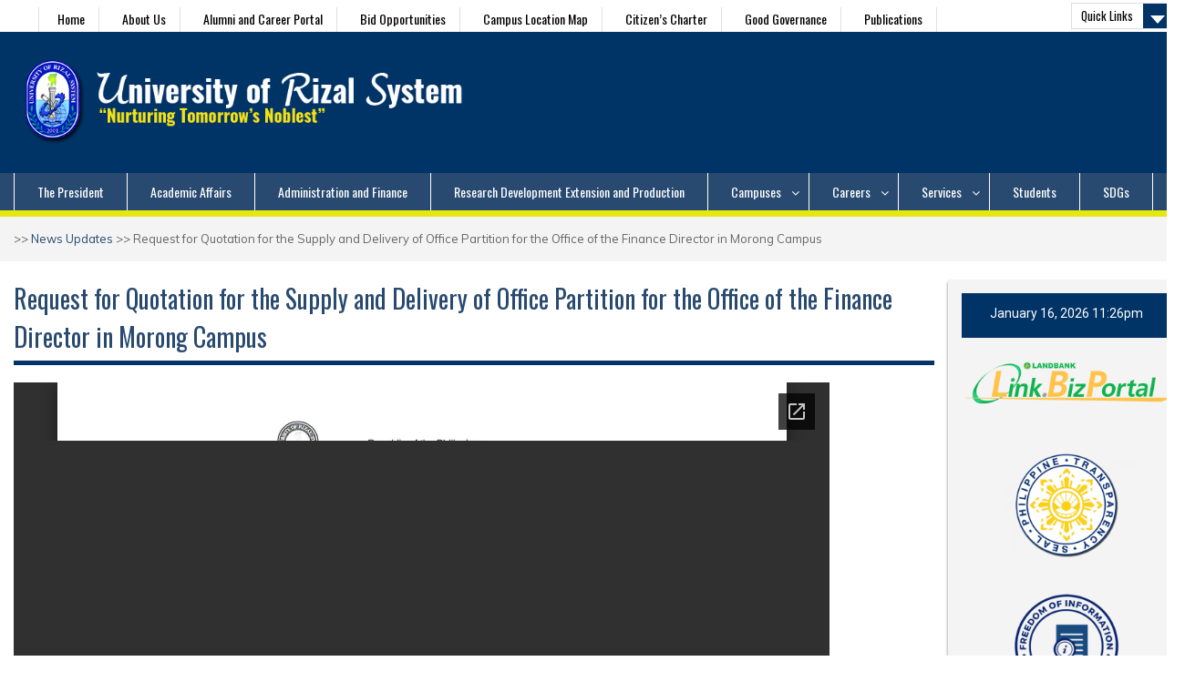

--- FILE ---
content_type: text/html; charset=UTF-8
request_url: http://www.urs.edu.ph/bid-opportunities/request-for-quotation-for-the-supply-and-delivery-of-office-partition-for-the-office-of-the-finance-director-in-morong-campus/?mode=grid
body_size: 24201
content:

<!DOCTYPE html> <html lang="en-US"><head>
	
<meta name="google-site-verification" content="zRgB1EgkBaM-HQq3N2iu9W3SehODNT3mWpy-MrXGD28" />
<meta property="og:image" content="http://www.urs.edu.ph/wp-content/uploads/2018/05/urs_logo-2.png" />
<meta property="og:image:width" content="260" />
<meta property="og:image:height" content="377" />
	    <meta charset="UTF-8">
    <meta name="viewport" content="width=device-width, initial-scale=1">
    <link rel="profile" href="http://gmpg.org/xfn/11">
    <link rel="pingback" href="http://www.urs.edu.ph/bid-opportunities/xmlrpc.php">
    <link href="https://fonts.googleapis.com/css?family=Muli:400,700|Oswald|Roboto:400,700" rel="stylesheet">
<title>Request for Quotation for the Supply and Delivery of Office Partition for the Office of the Finance Director in Morong Campus</title>
<link rel='dns-prefetch' href='//fonts.googleapis.com' />
<link rel='dns-prefetch' href='//s.w.org' />
<link rel="alternate" type="application/rss+xml" title=" &raquo; Feed" href="http://www.urs.edu.ph/bid-opportunities/feed/" />
<link rel="alternate" type="application/rss+xml" title=" &raquo; Comments Feed" href="http://www.urs.edu.ph/bid-opportunities/comments/feed/" />
		<script type="text/javascript">
			window._wpemojiSettings = {"baseUrl":"https:\/\/s.w.org\/images\/core\/emoji\/11\/72x72\/","ext":".png","svgUrl":"https:\/\/s.w.org\/images\/core\/emoji\/11\/svg\/","svgExt":".svg","source":{"concatemoji":"http:\/\/www.urs.edu.ph\/bid-opportunities\/wp-includes\/js\/wp-emoji-release.min.js?ver=4.9.13"}};
			!function(a,b,c){function d(a,b){var c=String.fromCharCode;l.clearRect(0,0,k.width,k.height),l.fillText(c.apply(this,a),0,0);var d=k.toDataURL();l.clearRect(0,0,k.width,k.height),l.fillText(c.apply(this,b),0,0);var e=k.toDataURL();return d===e}function e(a){var b;if(!l||!l.fillText)return!1;switch(l.textBaseline="top",l.font="600 32px Arial",a){case"flag":return!(b=d([55356,56826,55356,56819],[55356,56826,8203,55356,56819]))&&(b=d([55356,57332,56128,56423,56128,56418,56128,56421,56128,56430,56128,56423,56128,56447],[55356,57332,8203,56128,56423,8203,56128,56418,8203,56128,56421,8203,56128,56430,8203,56128,56423,8203,56128,56447]),!b);case"emoji":return b=d([55358,56760,9792,65039],[55358,56760,8203,9792,65039]),!b}return!1}function f(a){var c=b.createElement("script");c.src=a,c.defer=c.type="text/javascript",b.getElementsByTagName("head")[0].appendChild(c)}var g,h,i,j,k=b.createElement("canvas"),l=k.getContext&&k.getContext("2d");for(j=Array("flag","emoji"),c.supports={everything:!0,everythingExceptFlag:!0},i=0;i<j.length;i++)c.supports[j[i]]=e(j[i]),c.supports.everything=c.supports.everything&&c.supports[j[i]],"flag"!==j[i]&&(c.supports.everythingExceptFlag=c.supports.everythingExceptFlag&&c.supports[j[i]]);c.supports.everythingExceptFlag=c.supports.everythingExceptFlag&&!c.supports.flag,c.DOMReady=!1,c.readyCallback=function(){c.DOMReady=!0},c.supports.everything||(h=function(){c.readyCallback()},b.addEventListener?(b.addEventListener("DOMContentLoaded",h,!1),a.addEventListener("load",h,!1)):(a.attachEvent("onload",h),b.attachEvent("onreadystatechange",function(){"complete"===b.readyState&&c.readyCallback()})),g=c.source||{},g.concatemoji?f(g.concatemoji):g.wpemoji&&g.twemoji&&(f(g.twemoji),f(g.wpemoji)))}(window,document,window._wpemojiSettings);
		</script>
		<style type="text/css">
img.wp-smiley,
img.emoji {
	display: inline !important;
	border: none !important;
	box-shadow: none !important;
	height: 1em !important;
	width: 1em !important;
	margin: 0 .07em !important;
	vertical-align: -0.1em !important;
	background: none !important;
	padding: 0 !important;
}
</style>
<link rel='stylesheet' id='file-manager__front-style-css'  href='http://www.urs.edu.ph/bid-opportunities/wp-content/plugins/file-manager/css/front-style.css?ver=4.9.13' type='text/css' media='all' />
<link rel='stylesheet' id='buttons-css'  href='http://www.urs.edu.ph/bid-opportunities/wp-includes/css/buttons.min.css?ver=4.9.13' type='text/css' media='all' />
<link rel='stylesheet' id='dashicons-css'  href='http://www.urs.edu.ph/bid-opportunities/wp-includes/css/dashicons.min.css?ver=4.9.13' type='text/css' media='all' />
<link rel='stylesheet' id='mediaelement-css'  href='http://www.urs.edu.ph/bid-opportunities/wp-includes/js/mediaelement/mediaelementplayer-legacy.min.css?ver=4.2.6-78496d1' type='text/css' media='all' />
<link rel='stylesheet' id='wp-mediaelement-css'  href='http://www.urs.edu.ph/bid-opportunities/wp-includes/js/mediaelement/wp-mediaelement.min.css?ver=4.9.13' type='text/css' media='all' />
<link rel='stylesheet' id='media-views-css'  href='http://www.urs.edu.ph/bid-opportunities/wp-includes/css/media-views.min.css?ver=4.9.13' type='text/css' media='all' />
<link rel='stylesheet' id='imgareaselect-css'  href='http://www.urs.edu.ph/bid-opportunities/wp-includes/js/imgareaselect/imgareaselect.css?ver=0.9.8' type='text/css' media='all' />
<link rel='stylesheet' id='fg-style-css'  href='http://www.urs.edu.ph/bid-opportunities/wp-content/plugins/folder-gallery/css/style.css?ver=4.9.13' type='text/css' media='all' />
<link rel='stylesheet' id='foobox-free-min-css'  href='http://www.urs.edu.ph/bid-opportunities/wp-content/plugins/foobox-image-lightbox/free/css/foobox.free.min.css?ver=2.5.2' type='text/css' media='all' />
<link rel='stylesheet' id='media-folder-css'  href='http://www.urs.edu.ph/bid-opportunities/wp-content/plugins/media-folder/public/css/media-folder-public.css?ver=1.0.0' type='text/css' media='all' />
<link rel='stylesheet' id='popupaoc-public-style-css'  href='http://www.urs.edu.ph/bid-opportunities/wp-content/plugins/popup-anything-on-click/assets/css/popupaoc-public-style.css?ver=1.2.1' type='text/css' media='all' />
<link rel='stylesheet' id='slick-css'  href='http://www.urs.edu.ph/bid-opportunities/wp-content/plugins/widget-post-slider/assets/css/slick.css' type='text/css' media='all' />
<link rel='stylesheet' id='font-awesome-css-css'  href='http://www.urs.edu.ph/bid-opportunities/wp-content/plugins/widget-post-slider/assets/css/font-awesome.min.css' type='text/css' media='all' />
<link rel='stylesheet' id='widget-post-slider-style-css'  href='http://www.urs.edu.ph/bid-opportunities/wp-content/plugins/widget-post-slider/assets/css/style.css?ver=4.9.13' type='text/css' media='all' />
<link rel='stylesheet' id='frontend.css-css'  href='http://www.urs.edu.ph/bid-opportunities/wp-content/plugins/wp-posts-master/assets/css/frontend.css?ver=4.9.13' type='text/css' media='all' />
<link rel='stylesheet' id='wsq-frontend.css-css'  href='http://www.urs.edu.ph/bid-opportunities/wp-content/plugins/wp-security-questions/assets/css/wsq-frontend.css?ver=4.9.13' type='text/css' media='all' />
<link rel='stylesheet' id='fontawesome-css'  href='http://www.urs.edu.ph/bid-opportunities/wp-content/themes/education-hub/third-party/font-awesome/css/font-awesome.min.css?ver=4.7.0' type='text/css' media='all' />
<link rel='stylesheet' id='education-hub-google-fonts-css'  href='//fonts.googleapis.com/css?family=Open+Sans%3A600%2C400%2C400italic%2C300%2C100%2C700%7CMerriweather+Sans%3A400%2C700&#038;ver=4.9.13' type='text/css' media='all' />
<link rel='stylesheet' id='education-hub-style-css'  href='http://www.urs.edu.ph/bid-opportunities/wp-content/themes/education-hub/style.css?ver=1.9.6' type='text/css' media='all' />
<link rel='stylesheet' id='recent-posts-widget-with-thumbnails-public-style-css'  href='http://www.urs.edu.ph/bid-opportunities/wp-content/plugins/recent-posts-widget-with-thumbnails/public.css?ver=6.1' type='text/css' media='all' />
<link rel='stylesheet' id='popular-widget-css'  href='http://www.urs.edu.ph/bid-opportunities/wp-content/plugins/popular-widget/_css/pop-widget.css?ver=1.7.0' type='text/css' media='all' />
<link rel='stylesheet' id='upw_theme_standard-css'  href='http://www.urs.edu.ph/bid-opportunities/wp-content/plugins/ultimate-posts-widget/css/upw-theme-standard.min.css?ver=4.9.13' type='text/css' media='all' />
<link rel='stylesheet' id='footable-core-min-css'  href='http://www.urs.edu.ph/bid-opportunities/wp-content/plugins/footable/css/footable.core.min.css?ver=0.3.1' type='text/css' media='all' />
<link rel='stylesheet' id='footable-metro-min-css'  href='http://www.urs.edu.ph/bid-opportunities/wp-content/plugins/footable/css/footable.metro.min.css?ver=0.3.1' type='text/css' media='all' />
<script type='text/javascript'>
/* <![CDATA[ */
var SDT_DATA = {"ajaxurl":"http:\/\/www.urs.edu.ph\/bid-opportunities\/wp-admin\/admin-ajax.php","siteUrl":"http:\/\/www.urs.edu.ph\/bid-opportunities\/","pluginsUrl":"http:\/\/www.urs.edu.ph\/bid-opportunities\/wp-content\/plugins","isAdmin":""};
/* ]]> */
</script>
<script type='text/javascript' src='http://www.urs.edu.ph/bid-opportunities/wp-includes/js/jquery/jquery.js?ver=1.12.4'></script>
<script type='text/javascript' src='http://www.urs.edu.ph/bid-opportunities/wp-includes/js/jquery/jquery-migrate.min.js?ver=1.4.1'></script>
<script type='text/javascript' src='http://www.urs.edu.ph/bid-opportunities/wp-content/plugins/file-away/lib/js/alphanum.js?ver=1.0'></script>
<script type='text/javascript' src='http://www.urs.edu.ph/bid-opportunities/wp-content/plugins/file-away/lib/js/chosen/chosen.js?ver=1.1.0'></script>
<script type='text/javascript' src='http://www.urs.edu.ph/bid-opportunities/wp-content/plugins/file-away/lib/js/context/contextmenu.js?ver=3.9.6.1'></script>
<script type='text/javascript' src='http://www.urs.edu.ph/bid-opportunities/wp-content/plugins/file-away/lib/js/footable.js?ver=2.0.1.2'></script>
<script type='text/javascript' src='http://www.urs.edu.ph/bid-opportunities/wp-content/plugins/file-away/lib/js/filertify.js?ver=0.3.11'></script>
<script type='text/javascript' src='http://www.urs.edu.ph/bid-opportunities/wp-content/plugins/file-away/lib/js/soundmanager2.js?ver=2.97a.20130101'></script>
<script type='text/javascript'>
/* <![CDATA[ */
var fileaway_mgmt = {"ajaxurl":"http:\/\/www.urs.edu.ph\/bid-opportunities\/wp-admin\/admin-ajax.php","nonce":"0de1703a6a","device":"desktop","no_results":"Nothing found.","cancel_link":"Cancel","save_link":"Save","proceed_link":"Proceed","delete_check":"Delete?","ok_label":"OK","confirm_label":"I'm Sure","cancel_label":"Nevermind","file_singular":"file","file_plural":"files","delete_confirm":"You are about to permanently delete numfiles. Are you sure you're OK with that?","tamper1":"Sorry, there was a problem verifying the correct path to the files.","tamper2":"There was an error completing your request. The path to the directory has not been properly defined.","tamper3":"Sorry, but the name you specified cannot be processed.","tamper4":"An error has been triggered.","no_files_selected":"No files have been selected. Click on the table rows of the files you wish to select.","no_files_chosen":"No files have been chosen.","no_action":"No action has been selected.","no_destination":"No destination directory has been selected.","no_subdir_name":"You did not specify a name for your sub-directory.","unreadable_file":"Sorry, a file you have specified could not be read.","build_path":"Please build the path to your destination directory.","no_upload_support":"Your browser does not support the File Upload API. Please update.","exceeds_size":"This file exceeds the prettymax max file size.","type_not_permitted":"This file type is not permitted.","view_all_permitted":"View all permitted file types.","view_all_prohibited":"View all prohibited file types.","double_dots_override":"You may not use double dots or attempt to override the upload directory.","double_dots":"You may not use double dots in the filename.","creation_disabled":"Sub-directory creation is disabled.","no_override":"You may not attempt to override the upload directory.","multi_type":"You may not specify a script filetype prior to a non-script filetype.","upload_failure":"Sorry about that, but filename could not be uploaded.","rename_column":"Rename Column","delete_column":"Delete Column","insert_col_before":"Insert New Column Before","insert_col_after":"Insert New Column After","insert_row":"Insert New Row","delete_row":"Delete Row","save_backup":"Save Backup","new_column_name":"New Column Name","atleast_one_column":"There must be at least one column at all times.","atleast_one_row":"There must be at least one row at all times.","next_label":"Next","create_label":"Create","new_file_name":"New File Name","specify_file_name":"You must specify a file name.","specify_column_name":"You must specify at least one column name.","column_names":"Column Names, Comma-separated"};
/* ]]> */
</script>
<script type='text/javascript' src='http://www.urs.edu.ph/bid-opportunities/wp-content/plugins/file-away/lib/js/management.js?ver=3.9.6.1'></script>
<script type='text/javascript'>
/* <![CDATA[ */
var fileaway_stats = {"ajaxurl":"http:\/\/www.urs.edu.ph\/bid-opportunities\/wp-admin\/admin-ajax.php","nonce":"edf55d4514"};
/* ]]> */
</script>
<script type='text/javascript' src='http://www.urs.edu.ph/bid-opportunities/wp-content/plugins/file-away/lib/js/stats.js?ver=3.9.6.1'></script>
<script type='text/javascript'>
/* <![CDATA[ */
var userSettings = {"url":"\/bid-opportunities\/","uid":"0","time":"1768577185","secure":""};
/* ]]> */
</script>
<script type='text/javascript' src='http://www.urs.edu.ph/bid-opportunities/wp-includes/js/utils.min.js?ver=4.9.13'></script>
<script type='text/javascript' src='http://www.urs.edu.ph/bid-opportunities/wp-includes/js/plupload/moxie.min.js?ver=1.3.5'></script>
<script type='text/javascript' src='http://www.urs.edu.ph/bid-opportunities/wp-includes/js/plupload/plupload.min.js?ver=2.1.9'></script>
<!--[if lt IE 8]>
<script type='text/javascript' src='http://www.urs.edu.ph/bid-opportunities/wp-includes/js/json2.min.js?ver=2015-05-03'></script>
<![endif]-->
<script type='text/javascript' src='http://www.urs.edu.ph/bid-opportunities/wp-includes/js/jquery/ui/core.min.js?ver=1.11.4'></script>
<script type='text/javascript' src='http://www.urs.edu.ph/bid-opportunities/wp-includes/js/jquery/ui/widget.min.js?ver=1.11.4'></script>
<script type='text/javascript' src='http://www.urs.edu.ph/bid-opportunities/wp-includes/js/jquery/ui/mouse.min.js?ver=1.11.4'></script>
<script type='text/javascript'>
var mejsL10n = {"language":"en","strings":{"mejs.install-flash":"You are using a browser that does not have Flash player enabled or installed. Please turn on your Flash player plugin or download the latest version from https:\/\/get.adobe.com\/flashplayer\/","mejs.fullscreen-off":"Turn off Fullscreen","mejs.fullscreen-on":"Go Fullscreen","mejs.download-video":"Download Video","mejs.fullscreen":"Fullscreen","mejs.time-jump-forward":["Jump forward 1 second","Jump forward %1 seconds"],"mejs.loop":"Toggle Loop","mejs.play":"Play","mejs.pause":"Pause","mejs.close":"Close","mejs.time-slider":"Time Slider","mejs.time-help-text":"Use Left\/Right Arrow keys to advance one second, Up\/Down arrows to advance ten seconds.","mejs.time-skip-back":["Skip back 1 second","Skip back %1 seconds"],"mejs.captions-subtitles":"Captions\/Subtitles","mejs.captions-chapters":"Chapters","mejs.none":"None","mejs.mute-toggle":"Mute Toggle","mejs.volume-help-text":"Use Up\/Down Arrow keys to increase or decrease volume.","mejs.unmute":"Unmute","mejs.mute":"Mute","mejs.volume-slider":"Volume Slider","mejs.video-player":"Video Player","mejs.audio-player":"Audio Player","mejs.ad-skip":"Skip ad","mejs.ad-skip-info":["Skip in 1 second","Skip in %1 seconds"],"mejs.source-chooser":"Source Chooser","mejs.stop":"Stop","mejs.speed-rate":"Speed Rate","mejs.live-broadcast":"Live Broadcast","mejs.afrikaans":"Afrikaans","mejs.albanian":"Albanian","mejs.arabic":"Arabic","mejs.belarusian":"Belarusian","mejs.bulgarian":"Bulgarian","mejs.catalan":"Catalan","mejs.chinese":"Chinese","mejs.chinese-simplified":"Chinese (Simplified)","mejs.chinese-traditional":"Chinese (Traditional)","mejs.croatian":"Croatian","mejs.czech":"Czech","mejs.danish":"Danish","mejs.dutch":"Dutch","mejs.english":"English","mejs.estonian":"Estonian","mejs.filipino":"Filipino","mejs.finnish":"Finnish","mejs.french":"French","mejs.galician":"Galician","mejs.german":"German","mejs.greek":"Greek","mejs.haitian-creole":"Haitian Creole","mejs.hebrew":"Hebrew","mejs.hindi":"Hindi","mejs.hungarian":"Hungarian","mejs.icelandic":"Icelandic","mejs.indonesian":"Indonesian","mejs.irish":"Irish","mejs.italian":"Italian","mejs.japanese":"Japanese","mejs.korean":"Korean","mejs.latvian":"Latvian","mejs.lithuanian":"Lithuanian","mejs.macedonian":"Macedonian","mejs.malay":"Malay","mejs.maltese":"Maltese","mejs.norwegian":"Norwegian","mejs.persian":"Persian","mejs.polish":"Polish","mejs.portuguese":"Portuguese","mejs.romanian":"Romanian","mejs.russian":"Russian","mejs.serbian":"Serbian","mejs.slovak":"Slovak","mejs.slovenian":"Slovenian","mejs.spanish":"Spanish","mejs.swahili":"Swahili","mejs.swedish":"Swedish","mejs.tagalog":"Tagalog","mejs.thai":"Thai","mejs.turkish":"Turkish","mejs.ukrainian":"Ukrainian","mejs.vietnamese":"Vietnamese","mejs.welsh":"Welsh","mejs.yiddish":"Yiddish"}};
</script>
<script type='text/javascript' src='http://www.urs.edu.ph/bid-opportunities/wp-includes/js/mediaelement/mediaelement-and-player.min.js?ver=4.2.6-78496d1'></script>
<script type='text/javascript' src='http://www.urs.edu.ph/bid-opportunities/wp-includes/js/mediaelement/mediaelement-migrate.min.js?ver=4.9.13'></script>
<script type='text/javascript'>
/* <![CDATA[ */
var _wpmejsSettings = {"pluginPath":"\/bid-opportunities\/wp-includes\/js\/mediaelement\/","classPrefix":"mejs-","stretching":"responsive"};
/* ]]> */
</script>
<script type='text/javascript' src='http://www.urs.edu.ph/bid-opportunities/wp-content/plugins/advanced-uploader/js/pdf.js?ver=4.9.13'></script>
<script type='text/javascript' src='http://www.urs.edu.ph/bid-opportunities/wp-content/plugins/advanced-uploader/js/id3.min.js?ver=4.9.13'></script>
<script type='text/javascript' src='http://www.urs.edu.ph/bid-opportunities/wp-includes/js/jquery/ui/position.min.js?ver=1.11.4'></script>
<script type='text/javascript' src='http://www.urs.edu.ph/bid-opportunities/wp-includes/js/jquery/ui/menu.min.js?ver=1.11.4'></script>
<script type='text/javascript' src='http://www.urs.edu.ph/bid-opportunities/wp-includes/js/wp-a11y.min.js?ver=4.9.13'></script>
<script type='text/javascript'>
/* <![CDATA[ */
var uiAutocompleteL10n = {"noResults":"No results found.","oneResult":"1 result found. Use up and down arrow keys to navigate.","manyResults":"%d results found. Use up and down arrow keys to navigate.","itemSelected":"Item selected."};
/* ]]> */
</script>
<script type='text/javascript' src='http://www.urs.edu.ph/bid-opportunities/wp-includes/js/jquery/ui/autocomplete.min.js?ver=1.11.4'></script>
<script type='text/javascript' src='http://www.urs.edu.ph/bid-opportunities/wp-includes/js/jquery/ui/resizable.min.js?ver=1.11.4'></script>
<script type='text/javascript' src='http://www.urs.edu.ph/bid-opportunities/wp-includes/js/jquery/ui/draggable.min.js?ver=1.11.4'></script>
<script type='text/javascript' src='http://www.urs.edu.ph/bid-opportunities/wp-includes/js/jquery/ui/button.min.js?ver=1.11.4'></script>
<script type='text/javascript' src='http://www.urs.edu.ph/bid-opportunities/wp-includes/js/jquery/ui/dialog.min.js?ver=1.11.4'></script>
<script type='text/javascript' src='http://www.urs.edu.ph/bid-opportunities/wp-content/plugins/advanced-uploader/js/upload.min.js?ver=2.7'></script>
<script type='text/javascript' src='http://www.urs.edu.ph/bid-opportunities/wp-content/plugins/media-folder/public/js/media-folder-public.js?ver=1.0.0'></script>
<script type='text/javascript' src='http://www.urs.edu.ph/bid-opportunities/wp-content/plugins/footable/js/footable.min.js?ver=0.3.1'></script>
<script type='text/javascript' src='http://www.urs.edu.ph/bid-opportunities/wp-content/plugins/footable/js/footable.sort.min.js?ver=0.3.1'></script>
<script type='text/javascript' src='http://www.urs.edu.ph/bid-opportunities/wp-content/plugins/footable/js/footable.filter.min.js?ver=0.3.1'></script>
<script type='text/javascript' src='http://www.urs.edu.ph/bid-opportunities/wp-content/plugins/footable/js/footable.paginate.min.js?ver=0.3.1'></script>
<script type='text/javascript' src='http://www.urs.edu.ph/bid-opportunities/wp-content/plugins/foobox-image-lightbox/free/js/foobox.free.min.js?ver=2.5.2'></script>
<link rel='https://api.w.org/' href='http://www.urs.edu.ph/bid-opportunities/wp-json/' />
<link rel="EditURI" type="application/rsd+xml" title="RSD" href="http://www.urs.edu.ph/bid-opportunities/xmlrpc.php?rsd" />
<link rel="wlwmanifest" type="application/wlwmanifest+xml" href="http://www.urs.edu.ph/bid-opportunities/wp-includes/wlwmanifest.xml" /> 
<meta name="generator" content="WordPress 4.9.13" />
<link rel="canonical" href="http://www.urs.edu.ph/bid-opportunities/request-for-quotation-for-the-supply-and-delivery-of-office-partition-for-the-office-of-the-finance-director-in-morong-campus/" />
<link rel='shortlink' href='http://www.urs.edu.ph/bid-opportunities/?p=5870' />
<link rel="alternate" type="application/json+oembed" href="http://www.urs.edu.ph/bid-opportunities/wp-json/oembed/1.0/embed?url=http%3A%2F%2Fwww.urs.edu.ph%2Fbid-opportunities%2Frequest-for-quotation-for-the-supply-and-delivery-of-office-partition-for-the-office-of-the-finance-director-in-morong-campus%2F" />
<link rel="alternate" type="text/xml+oembed" href="http://www.urs.edu.ph/bid-opportunities/wp-json/oembed/1.0/embed?url=http%3A%2F%2Fwww.urs.edu.ph%2Fbid-opportunities%2Frequest-for-quotation-for-the-supply-and-delivery-of-office-partition-for-the-office-of-the-finance-director-in-morong-campus%2F&#038;format=xml" />
<script> var fileaway_filetype_groups = {'adobe' : ['abf', 'aep', 'afm', 'ai', 'as', 'eps', 'fla', 'flv', 'fm', 'indd', 'pdd', 'pdf', 'pmd', 'ppj', 'prc', 'ps', 'psb', 'psd', 'swf'], 'application' : ['bat', 'dll', 'exe', 'msi'], 'audio' : ['aac', 'aif', 'aifc', 'aiff', 'amr', 'ape', 'au', 'bwf', 'flac', 'iff', 'gsm', 'la', 'm4a', 'm4b', 'm4p', 'mid', 'mp2', 'mp3', 'mpc', 'ogg', 'ots', 'ram', 'raw', 'rex', 'rx2', 'spx', 'swa', 'tta', 'vox', 'wav', 'wma', 'wv'], 'compression' : ['7z', 'a', 'ace', 'afa', 'ar', 'bz2', 'cab', 'cfs', 'cpio', 'cpt', 'dar', 'dd', 'dmg', 'gz', 'lz', 'lzma', 'lzo', 'mar', 'rar', 'rz', 's7z', 'sda', 'sfark', 'shar', 'tar', 'tgz', 'xz', 'z', 'zip', 'zipx', 'zz'], 'css' : ['css', 'less', 'sass', 'scss'], 'image' : ['bmp', 'dds', 'exif', 'gif', 'hdp', 'hdr', 'iff', 'jfif', 'jpeg', 'jpg', 'jxr', 'pam', 'pbm', 'pfm', 'pgm', 'png', 'pnm', 'ppm', 'raw', 'rgbe', 'tga', 'thm', 'tif', 'tiff', 'webp', 'wdp', 'yuv'], 'msdoc' : ['doc', 'docm', 'docx', 'dot', 'dotx'], 'msexcel' : ['xls', 'xlsm', 'xlsb', 'xlsx', 'xlt', 'xltm', 'xltx', 'xlw'], 'openoffice' : ['dbf', 'dbf4', 'odp', 'ods', 'odt', 'stc', 'sti', 'stw', 'sxc', 'sxi', 'sxw'], 'powerpoint' : ['pot', 'potm', 'potx', 'pps', 'ppt', 'pptm', 'pptx', 'pub'], 'script' : ['asp', 'cfm', 'cgi', 'clas', 'class', 'cpp', 'htm', 'html', 'java', 'js', 'php', 'pl', 'py', 'rb', 'shtm', 'shtml', 'xhtm', 'xhtml', 'xml', 'yml'], 'text' : ['123', 'csv', 'log', 'psw', 'rtf', 'sql', 'txt', 'uof', 'uot', 'wk1', 'wks', 'wpd', 'wps'], 'video' : ['avi', 'divx', 'mov', 'm4p', 'm4v', 'mkv', 'mp4', 'mpeg', 'mpg', 'ogv', 'qt', 'rm', 'rmvb', 'vob', 'webm', 'wmv']}; var ssfa_filetype_icons = {'adobe' : '&#x21;', 'application' : '&#x54;', 'audio' : '&#x43;', 'compression' : '&#x27;', 'css' : '&#x28;', 'image' : '&#x31;', 'msdoc' : '&#x23;', 'msexcel' : '&#x24;', 'openoffice' : '&#x22;', 'powerpoint' : '&#x26;', 'script' : '&#x25;', 'text' : '&#x2e;', 'video' : '&#x57;', 'unknown' : '&#x29;'} </script>
<!-- platinum seo pack 1.3.8 -->
<meta name="robots" content="index,follow,noodp,noydir" />
<link rel="canonical" href="http://www.urs.edu.ph/bid-opportunities/request-for-quotation-for-the-supply-and-delivery-of-office-partition-for-the-office-of-the-finance-director-in-morong-campus/" />
<!-- /platinum one seo pack -->
<script type="text/javascript">/* FooTable init code */

var $FOOTABLE = $FOOTABLE || {};
(function( $FOOTABLE, $, undefined ) {

	jQuery.fn.attrAppendWithComma=function(a,b){var c;return this.each(function(){c=$(this),void 0!==c.attr(a)&&""!=c.attr(a)?c.attr(a,c.attr(a)+","+b):c.attr(a,b)})};jQuery.fn.footableAttr=function(a,b){return this.each(function(){var c=$(this);c.data("auto-columns")!==!1&&(c.find("thead th:gt("+a+")").attrAppendWithComma("data-hide","tablet"),c.find("thead th:gt("+b+")").attrAppendWithComma("data-hide","phone"))})},jQuery.fn.footableFilter=function(a){return this.each(function(){var b=$(this);b.data("filter")||b.data("filter")===!1||b.data("filter-text-only","true").before('<div class="footable-filter-container"><input placeholder="'+a+'" style="float:right" type="text" class="footable-filter" /></div>')})},jQuery.fn.footablePager=function(){return this.each(function(){var a=$(this);if(a.data("page")!==!1){var b=$('<tfoot class="hide-if-no-paging"><tr><td><div class="pagination pagination-centered"></div></td></tr></tfoot>');b.find("td").attr("colspan",a.find("thead th").length),a.find("tbody:last").after(b)}})};

	$FOOTABLE.init = function() {
		$(".footable, .tablepress")
			.footableAttr(3,1)
			.footableFilter("search")
			.footablePager()
			.footable( { breakpoints: { phone: 320, tablet: 768 } });

	};
}( $FOOTABLE, jQuery ));

jQuery(function($) {
	$FOOTABLE.init();
});
</script><link rel="icon" href="http://www.urs.edu.ph/bid-opportunities/wp-content/uploads/2018/05/cropped-urs_logo-2-32x32.png" sizes="32x32" />
<link rel="icon" href="http://www.urs.edu.ph/bid-opportunities/wp-content/uploads/2018/05/cropped-urs_logo-2-192x192.png" sizes="192x192" />
<link rel="apple-touch-icon-precomposed" href="http://www.urs.edu.ph/bid-opportunities/wp-content/uploads/2018/05/cropped-urs_logo-2-180x180.png" />
<meta name="msapplication-TileImage" content="http://www.urs.edu.ph/bid-opportunities/wp-content/uploads/2018/05/cropped-urs_logo-2-270x270.png" />
<style type="text/css">/** Mega Menu CSS: fs **/</style>
</head>

<body class="post-template-default single single-post postid-5870 single-format-standard wp-custom-logo group-blog site-layout-fluid global-layout-right-sidebar">

	    <div id="page" class="container hfeed site">
    <a class="skip-link screen-reader-text" href="#content">Skip to content</a>
    	<div id="tophead">
		<div class="container">
			<div id="quick-contact">
													<div class="top-news">

<div style="color:#000000;text-decoration:none!important;"> 
<div class="top-news"><ul id="menu-top-menu" class="menu"><li id="menu-item-4102" class="menu-item menu-item-type-custom menu-item-object-custom menu-item-4102"><a href="http://www.urs.edu.ph">Home</a></li>
<li id="menu-item-3864" class="menu-item menu-item-type-custom menu-item-object-custom menu-item-3864"><a href="http://www.urs.edu.ph/about-us/">About Us</a></li>
<li id="menu-item-3837" class="menu-item menu-item-type-custom menu-item-object-custom menu-item-3837"><a target="_blank" href="https://ursalumnicareerportal.seemeconnect.com/">Alumni and Career Portal</a></li>
<li id="menu-item-3867" class="menu-item menu-item-type-custom menu-item-object-custom menu-item-home menu-item-3867"><a href="http://www.urs.edu.ph/bid-opportunities">Bid Opportunities</a></li>
<li id="menu-item-8139" class="menu-item menu-item-type-custom menu-item-object-custom menu-item-8139"><a href="http://www.urs.edu.ph/campus-location-map/">Campus Location Map</a></li>
<li id="menu-item-3807" class="menu-item menu-item-type-custom menu-item-object-custom menu-item-3807"><a href="http://www.urs.edu.ph/PDF/CitizensCharter/URS-2025-Citizens-Charter.pdf">Citizen&#8217;s Charter</a></li>
<li id="menu-item-3866" class="menu-item menu-item-type-custom menu-item-object-custom menu-item-3866"><a target="_blank" href="http://www.urs.edu.ph/transparency-seal/">Good Governance</a></li>
<li id="menu-item-4243" class="menu-item menu-item-type-custom menu-item-object-custom menu-item-4243"><a href="http://www.urs.edu.ph/publications/">Publications</a></li>
</ul></div></div>

						<p>
																														</p>
					</div>
							</div>

							<div class="quick-links">
					<a href="#" class="links-btn">Quick Links</a>
					<ul id="menu-quick-links" class="menu"><li id="menu-item-2060" class="menu-item menu-item-type-post_type menu-item-object-page menu-item-home menu-item-2060"><a href="http://www.urs.edu.ph/bid-opportunities/">Home</a></li>
<li id="menu-item-2061" class="menu-item menu-item-type-custom menu-item-object-custom menu-item-2061"><a target="_blank" href="https://ursalumnicareerportal.seemeconnect.com/">Alumni and Career Portal</a></li>
<li id="menu-item-8136" class="menu-item menu-item-type-custom menu-item-object-custom menu-item-8136"><a href="http://www.urs.edu.ph/downloadable-forms-for-employee/">Downloadable forms for Employees</a></li>
<li id="menu-item-8137" class="menu-item menu-item-type-custom menu-item-object-custom menu-item-8137"><a href="http://www.urs.edu.ph/downloads-for-students/">Downloads for Students</a></li>
<li id="menu-item-2507" class="menu-item menu-item-type-custom menu-item-object-custom menu-item-2507"><a target="_blank" href="http://127.0.0.1/bid/library">Library Portal</a></li>
<li id="menu-item-2444" class="menu-item menu-item-type-custom menu-item-object-custom menu-item-2444"><a target="_blank" href="http://opac.univrs.edu.ph">Open Public Access Catalog</a></li>
<li id="menu-item-8138" class="menu-item menu-item-type-custom menu-item-object-custom menu-item-8138"><a href="http://www.urs.edu.ph/contact-information/">Trunk lines and Contact Information</a></li>
</ul>				</div>
			
			
		</div> <!-- .container -->
	</div><!--  #tophead -->

	<header id="masthead" class="site-header" role="banner"><div class="container">			    <div class="site-branding">

		    <a href="http://www.urs.edu.ph/bid-opportunities/" class="custom-logo-link" rel="home" itemprop="url"><img width="720" height="145" src="http://www.urs.edu.ph/bid-opportunities/wp-content/uploads/2018/07/cropped-website-logo-1.png" class="custom-logo" alt="" itemprop="logo" srcset="http://www.urs.edu.ph/bid-opportunities/wp-content/uploads/2018/07/cropped-website-logo-1.png 720w, http://www.urs.edu.ph/bid-opportunities/wp-content/uploads/2018/07/cropped-website-logo-1-300x60.png 300w, http://www.urs.edu.ph/bid-opportunities/wp-content/uploads/2018/07/cropped-website-logo-1-360x73.png 360w" sizes="(max-width: 720px) 100vw, 720px" /></a>
									
	    </div><!-- .site-branding -->

	    	    
        </div><!-- .container --></header><!-- #masthead -->    <div id="main-nav" class="clear-fix">
        <div class="container">
        <nav id="site-navigation" class="main-navigation" role="navigation">
          <button class="menu-toggle" aria-controls="primary-menu" aria-expanded="false"><i class="fa fa-bars"></i>
			Menu</button>
            <div class="wrap-menu-content">
				<div class="menu-main-nav-new-container"><ul id="primary-menu" class="menu"><li id="menu-item-3868" class="menu-item menu-item-type-custom menu-item-object-custom menu-item-3868"><a href="http://www.urs.edu.ph/administration/office-of-the-president/">The President</a></li>
<li id="menu-item-3869" class="menu-item menu-item-type-custom menu-item-object-custom menu-item-3869"><a href="http://www.urs.edu.ph/administration/academic-affairs/">Academic Affairs</a></li>
<li id="menu-item-3870" class="menu-item menu-item-type-custom menu-item-object-custom menu-item-3870"><a href="http://www.urs.edu.ph/administration-and-finance/">Administration and Finance</a></li>
<li id="menu-item-3871" class="menu-item menu-item-type-custom menu-item-object-custom menu-item-3871"><a href="http://www.urs.edu.ph/administration/research-development-extension-and-production/">Research Development Extension and Production</a></li>
<li id="menu-item-8121" class="menu-item menu-item-type-custom menu-item-object-custom menu-item-has-children menu-item-8121"><a href="#">Campuses</a>
<ul class="sub-menu">
	<li id="menu-item-8122" class="menu-item menu-item-type-custom menu-item-object-custom menu-item-8122"><a href="http://www.urs.edu.ph/angono-campus/">Angono Campus</a></li>
	<li id="menu-item-8123" class="menu-item menu-item-type-custom menu-item-object-custom menu-item-8123"><a href="http://www.urs.edu.ph/antipolo-campus/">Antipolo City Campus</a></li>
	<li id="menu-item-8124" class="menu-item menu-item-type-custom menu-item-object-custom menu-item-8124"><a href="http://www.urs.edu.ph/binangonan-campus/">Binangonan Campus</a></li>
	<li id="menu-item-8125" class="menu-item menu-item-type-custom menu-item-object-custom menu-item-8125"><a href="http://www.urs.edu.ph/cainta-campus/">Cainta Campus</a></li>
	<li id="menu-item-8126" class="menu-item menu-item-type-custom menu-item-object-custom menu-item-8126"><a href="http://www.urs.edu.ph/cardona-campus/">Cardona Campus</a></li>
	<li id="menu-item-8127" class="menu-item menu-item-type-custom menu-item-object-custom menu-item-8127"><a href="http://www.urs.edu.ph/morong-campus/">Morong Campus</a></li>
	<li id="menu-item-8128" class="menu-item menu-item-type-custom menu-item-object-custom menu-item-8128"><a href="http://www.urs.edu.ph/pililla-campus/">Pililla Campus</a></li>
	<li id="menu-item-8129" class="menu-item menu-item-type-custom menu-item-object-custom menu-item-8129"><a href="http://www.urs.edu.ph/rodriguez-campus/">Rodriguez Campus</a></li>
	<li id="menu-item-8130" class="menu-item menu-item-type-custom menu-item-object-custom menu-item-8130"><a href="http://www.urs.edu.ph/tanay-campus/">Tanay Campus (Main Campus)</a></li>
	<li id="menu-item-8131" class="menu-item menu-item-type-custom menu-item-object-custom menu-item-8131"><a href="http://www.urs.edu.ph/taytay-campus/">Taytay Campus</a></li>
</ul>
</li>
<li id="menu-item-3393" class="menu-item menu-item-type-custom menu-item-object-custom menu-item-has-children menu-item-3393"><a href="#">Careers</a>
<ul class="sub-menu">
	<li id="menu-item-3772" class="menu-item menu-item-type-custom menu-item-object-custom menu-item-3772"><a href="#">Jobstreet</a></li>
	<li id="menu-item-8132" class="menu-item menu-item-type-custom menu-item-object-custom menu-item-8132"><a href="https://ursalumnicareerportal.seemeconnect.com/">Alumni and Career Portal</a></li>
</ul>
</li>
<li id="menu-item-3010" class="menu-item menu-item-type-custom menu-item-object-custom menu-item-has-children menu-item-3010"><a href="#">Services</a>
<ul class="sub-menu">
	<li id="menu-item-3754" class="menu-item menu-item-type-custom menu-item-object-custom menu-item-3754"><a target="_blank" href="https://ursalumnicareerportal.seemeconnect.com/">Alumni and Career Portal</a></li>
	<li id="menu-item-3011" class="menu-item menu-item-type-custom menu-item-object-custom menu-item-has-children menu-item-3011"><a href="#">Center for Lifelong Learning</a>
	<ul class="sub-menu">
		<li id="menu-item-3873" class="menu-item menu-item-type-custom menu-item-object-custom menu-item-3873"><a href="http://www.urs.edu.ph/cll-overview/">Overview</a></li>
		<li id="menu-item-3874" class="menu-item menu-item-type-custom menu-item-object-custom menu-item-3874"><a href="http://www.urs.edu.ph/center-for-lifelong-learning/">Objective, Goals and Mission</a></li>
		<li id="menu-item-3875" class="menu-item menu-item-type-custom menu-item-object-custom menu-item-3875"><a href="http://www.urs.edu.ph/center-for-lifelong-learning/rationale-and-description-of-cll-programs/">Rationale and Description of Programs</a></li>
		<li id="menu-item-3876" class="menu-item menu-item-type-custom menu-item-object-custom menu-item-3876"><a href="http://www.urs.edu.ph/urs-cll-programs-and-projects/">Programs and Projects</a></li>
	</ul>
</li>
	<li id="menu-item-3015" class="menu-item menu-item-type-custom menu-item-object-custom menu-item-has-children menu-item-3015"><a href="#">International Development and  Special Programs</a>
	<ul class="sub-menu">
		<li id="menu-item-3877" class="menu-item menu-item-type-custom menu-item-object-custom menu-item-3877"><a href="http://www.urs.edu.ph/idsp-overview/">Overview</a></li>
		<li id="menu-item-3878" class="menu-item menu-item-type-custom menu-item-object-custom menu-item-3878"><a href="http://www.urs.edu.ph/history-of-urs-international-development/">History of URS International Development</a></li>
		<li id="menu-item-3879" class="menu-item menu-item-type-custom menu-item-object-custom menu-item-3879"><a href="http://www.urs.edu.ph/idsp-vision-and-goals/">Vision and Goals</a></li>
		<li id="menu-item-3880" class="menu-item menu-item-type-custom menu-item-object-custom menu-item-3880"><a href="http://www.urs.edu.ph/idsp-program-services-and-current-projects/">Program, Services and Current Projects</a></li>
		<li id="menu-item-3881" class="menu-item menu-item-type-custom menu-item-object-custom menu-item-3881"><a href="http://www.urs.edu.ph/college-admission-requirements-for-foreign-students/">College Admission Requirements for Foreign Students</a></li>
	</ul>
</li>
	<li id="menu-item-3016" class="menu-item menu-item-type-custom menu-item-object-custom menu-item-3016"><a href="http://127.0.0.1/bid/library">Library Portal</a></li>
	<li id="menu-item-3017" class="menu-item menu-item-type-custom menu-item-object-custom menu-item-3017"><a href="http://opac.univrs.edu.ph">Open Public Access Catalog</a></li>
</ul>
</li>
<li id="menu-item-3872" class="menu-item menu-item-type-custom menu-item-object-custom menu-item-3872"><a href="http://www.urs.edu.ph/admission-enrollment/">Students</a></li>
<li id="menu-item-8134" class="menu-item menu-item-type-custom menu-item-object-custom menu-item-8134"><a href="https://sites.google.com/urs.edu.ph/sdgs/home">SDGs</a></li>
</ul></div>            </div><!-- .menu-content -->
        </nav><!-- #site-navigation -->
       </div> <!-- .container -->
    </div> <!-- #main-nav -->
    
	<div id="breadcrumb"><div class="container"><div id="crumbs" xmlns:v="http://rdf.data-vocabulary.org/#"><span typeof="v:Breadcrumb"><a rel="v:url" property="v:title" href="http://www.urs.edu.ph/bid-opportunities/"></a></span> >> <span typeof="v:Breadcrumb"><a rel="v:url" property="v:title" href="http://www.urs.edu.ph/bid-opportunities/category/news-updates/">News Updates</a></span> >> <span class="current">Request for Quotation for the Supply and Delivery of Office Partition for the Office of the Finance Director in Morong Campus</span></div></div><!-- .container --></div><!-- #breadcrumb --><div id="content" class="site-content"><div class="container"><div class="inner-wrapper">    
	<div id="primary" class="content-area">
		<main id="main" class="site-main" role="main">

		
			
<article id="post-5870" class="post-5870 post type-post status-publish format-standard hentry category-news-updates category-request-for-quotations">
	<header class="entry-header">
		<h1 class="entry-title">Request for Quotation for the Supply and Delivery of Office Partition for the Office of the Finance Director in Morong Campus</h1>
		<div class="entry-meta">
					</div><!-- .entry-meta -->
	</header><!-- .entry-header -->

	<div class="entry-content">
    		<p><object class="embed-pdf-viewer" data="http://www.urs.edu.ph/bid-opportunities/wp-content/uploads/2022/07/25/request-for-quotation-for-the-supply-and-delivery-of-office-partition-for-the-office-of-the-finance-director-in-morong-campus/RFQ-OfficePartition-Finance-Director_052-1.pdf#scrollbar=1&#038;toolbar=1"type="application/pdf" height=500 width=895 ><iframe class="embed-pdf-viewer" src="https://docs.google.com/viewer?url=http%3A%2F%2Fwww.urs.edu.ph%2Fbid-opportunities%2Fwp-content%2Fuploads%2F2022%2F07%2F25%2Frequest-for-quotation-for-the-supply-and-delivery-of-office-partition-for-the-office-of-the-finance-director-in-morong-campus%2FRFQ-OfficePartition-Finance-Director_052-1.pdf&amp;embedded=true" frameborder="0" style="height:500px;width:895px;" title="RFQ OfficePartition Finance Director 052 1"></iframe></object></p>
<style>
		@media only screen and (max-device-width: 1024px) {
			object.embed-pdf-viewer { display:none; }
		}
		@media only screen and (min-device-width : 1024px) {
			iframe.embed-pdf-viewer { display:none; }
			object iframe.embed-pdf-viewer { display:block; }
		}
		</style>
<iframe class="embed-pdf-viewer" src="https://docs.google.com/viewer?url=http%3A%2F%2Fwww.urs.edu.ph%2Fbid-opportunities%2Fwp-content%2Fuploads%2F2022%2F07%2F25%2Frequest-for-quotation-for-the-supply-and-delivery-of-office-partition-for-the-office-of-the-finance-director-in-morong-campus%2FRFQ-OfficePartition-Finance-Director_052-1.pdf&amp;embedded=true" frameborder="0" style="height:500px;width:895px;" title="RFQ OfficePartition Finance Director 052 1"></iframe>
<p><a href="http://www.urs.edu.ph/bid-opportunities/wp-content/uploads/2022/07/25/request-for-quotation-for-the-supply-and-delivery-of-office-partition-for-the-office-of-the-finance-director-in-morong-campus/RFQ-OfficePartition-Finance-Director_052-1.pdf">RFQ OfficePartition Finance Director 052 1</a></p>			</div><!-- .entry-content -->

	<footer class="entry-footer">
		<span class="cat-links"><a href="http://www.urs.edu.ph/bid-opportunities/category/news-updates/" rel="category tag">News Updates</a>, <a href="http://www.urs.edu.ph/bid-opportunities/category/request-for-quotations/" rel="category tag">Request for Quotations</a></span>	</footer><!-- .entry-footer -->
</article><!-- #post-## -->


			<?php// the_post_navigation(); ?>

			
		
		</main><!-- #main -->
	</div><!-- #primary -->

<div id="sidebar-primary" class="widget-area" role="complementary">
	    <aside id="enhancedtextwidget-2" class="widget widget_text enhanced-text-widget"><div class="textwidget widget-text"><div style="background-color:#003366; padding-top:12px; padding-bottom:1px;">
<p style="text-align:center;  color:#ffffff;">January 16, 2026  11:26pm</p>

</div></div></aside><aside id="simpleimage-17" class="widget widget_simpleimage">

	<p class="simple-image">
		<a href="https://www.lbp-eservices.com/egps/portal/index.jsp" target="_blank"><img width="312" height="117" src="http://www.urs.edu.ph/bid-opportunities/wp-content/uploads/2025/10/1575443682_web_linkbiz1.png" class="attachment-full size-full" alt="" srcset="http://www.urs.edu.ph/bid-opportunities/wp-content/uploads/2025/10/1575443682_web_linkbiz1.png 312w, http://www.urs.edu.ph/bid-opportunities/wp-content/uploads/2025/10/1575443682_web_linkbiz1-300x113.png 300w" sizes="(max-width: 312px) 100vw, 312px" /></a>	</p>


</aside><aside id="simpleimage-9" class="widget widget_simpleimage">

	<p class="simple-image">
		<a href="http://www.urs.edu.ph/transparency-seal/" target="_blank"><img width="600" height="332" src="http://www.urs.edu.ph/bid-opportunities/wp-content/uploads/2025/10/Transparency-seal.png" class="attachment-full size-full" alt="" srcset="http://www.urs.edu.ph/bid-opportunities/wp-content/uploads/2025/10/Transparency-seal.png 600w, http://www.urs.edu.ph/bid-opportunities/wp-content/uploads/2025/10/Transparency-seal-300x166.png 300w, http://www.urs.edu.ph/bid-opportunities/wp-content/uploads/2025/10/Transparency-seal-360x199.png 360w" sizes="(max-width: 600px) 100vw, 600px" /></a>	</p>


</aside><aside id="simpleimage-10" class="widget widget_simpleimage">

	<p class="simple-image">
		<a href="https://www.foi.gov.ph/agencies/urs/" target="_blank"><img width="600" height="332" src="http://www.urs.edu.ph/bid-opportunities/wp-content/uploads/2025/10/FOI-mid-wide-high.png" class="attachment-full size-full" alt="" srcset="http://www.urs.edu.ph/bid-opportunities/wp-content/uploads/2025/10/FOI-mid-wide-high.png 600w, http://www.urs.edu.ph/bid-opportunities/wp-content/uploads/2025/10/FOI-mid-wide-high-300x166.png 300w, http://www.urs.edu.ph/bid-opportunities/wp-content/uploads/2025/10/FOI-mid-wide-high-360x199.png 360w" sizes="(max-width: 600px) 100vw, 600px" /></a>	</p>


</aside><aside id="simpleimage-18" class="widget widget_simpleimage">

	<p class="simple-image">
		<a href="http://www.urs.edu.ph/philgeps-integrated-notices-publication/" target="_blank"><img width="600" height="332" src="http://www.urs.edu.ph/bid-opportunities/wp-content/uploads/2025/10/PS_LOgo-transparent.png" class="attachment-full size-full" alt="" srcset="http://www.urs.edu.ph/bid-opportunities/wp-content/uploads/2025/10/PS_LOgo-transparent.png 600w, http://www.urs.edu.ph/bid-opportunities/wp-content/uploads/2025/10/PS_LOgo-transparent-300x166.png 300w, http://www.urs.edu.ph/bid-opportunities/wp-content/uploads/2025/10/PS_LOgo-transparent-360x199.png 360w" sizes="(max-width: 600px) 100vw, 600px" /></a>	</p>


</aside><aside id="simpleimage-16" class="widget widget_simpleimage">

	<p class="simple-image">
		<a href="http://www.urs.edu.ph/PDF/Academic_Calendar/Implementation-Order-No.-10-Series-of-2025-Approval-of-the-University-Academic-Calendar-for-School-Year-2025-2026.pdf" target="_blank"><img width="600" height="332" src="http://www.urs.edu.ph/bid-opportunities/wp-content/uploads/2025/10/Academiccalendar20252026-1.png" class="attachment-full size-full" alt="" srcset="http://www.urs.edu.ph/bid-opportunities/wp-content/uploads/2025/10/Academiccalendar20252026-1.png 600w, http://www.urs.edu.ph/bid-opportunities/wp-content/uploads/2025/10/Academiccalendar20252026-1-300x166.png 300w, http://www.urs.edu.ph/bid-opportunities/wp-content/uploads/2025/10/Academiccalendar20252026-1-360x199.png 360w" sizes="(max-width: 600px) 100vw, 600px" /></a>	</p>


</aside><aside id="simpleimage-19" class="widget widget_simpleimage">

	<p class="simple-image">
		<a href="https://ursalumnicareerportal.seemeconnect.com/" target="_blank"><img width="600" height="332" src="http://www.urs.edu.ph/bid-opportunities/wp-content/uploads/2025/10/Alumni.png" class="attachment-full size-full" alt="" srcset="http://www.urs.edu.ph/bid-opportunities/wp-content/uploads/2025/10/Alumni.png 600w, http://www.urs.edu.ph/bid-opportunities/wp-content/uploads/2025/10/Alumni-300x166.png 300w, http://www.urs.edu.ph/bid-opportunities/wp-content/uploads/2025/10/Alumni-360x199.png 360w" sizes="(max-width: 600px) 100vw, 600px" /></a>	</p>


</aside><aside id="simpleimage-13" class="widget widget_simpleimage">

	<p class="simple-image">
		<a href="http://www.urs.edu.ph/bid-opportunities/" target="_blank"><img width="600" height="332" src="http://www.urs.edu.ph/bid-opportunities/wp-content/uploads/2025/10/Bid-Opportunities.png" class="attachment-full size-full" alt="" srcset="http://www.urs.edu.ph/bid-opportunities/wp-content/uploads/2025/10/Bid-Opportunities.png 600w, http://www.urs.edu.ph/bid-opportunities/wp-content/uploads/2025/10/Bid-Opportunities-300x166.png 300w, http://www.urs.edu.ph/bid-opportunities/wp-content/uploads/2025/10/Bid-Opportunities-360x199.png 360w" sizes="(max-width: 600px) 100vw, 600px" /></a>	</p>


</aside><aside id="simpleimage-14" class="widget widget_simpleimage">

	<p class="simple-image">
		<a href="http://www.urs.edu.ph/PDF/CitizensCharter/URS-2025-Citizens-Charter.pdf" target="_blank"><img width="600" height="332" src="http://www.urs.edu.ph/bid-opportunities/wp-content/uploads/2025/10/Citizens-Charter.png" class="attachment-full size-full" alt="" srcset="http://www.urs.edu.ph/bid-opportunities/wp-content/uploads/2025/10/Citizens-Charter.png 600w, http://www.urs.edu.ph/bid-opportunities/wp-content/uploads/2025/10/Citizens-Charter-300x166.png 300w, http://www.urs.edu.ph/bid-opportunities/wp-content/uploads/2025/10/Citizens-Charter-360x199.png 360w" sizes="(max-width: 600px) 100vw, 600px" /></a>	</p>


</aside><aside id="simpleimage-21" class="widget widget_simpleimage">

	<p class="simple-image">
		<a href="http://www.urs.edu.ph/contact-information" target="_blank"><img width="600" height="332" src="http://www.urs.edu.ph/bid-opportunities/wp-content/uploads/2025/10/Contacts.png" class="attachment-full size-full" alt="" srcset="http://www.urs.edu.ph/bid-opportunities/wp-content/uploads/2025/10/Contacts.png 600w, http://www.urs.edu.ph/bid-opportunities/wp-content/uploads/2025/10/Contacts-300x166.png 300w, http://www.urs.edu.ph/bid-opportunities/wp-content/uploads/2025/10/Contacts-360x199.png 360w" sizes="(max-width: 600px) 100vw, 600px" /></a>	</p>


</aside><aside id="simpleimage-22" class="widget widget_simpleimage">
<h2 class="widget-title">Official Social Media Accounts</h2>
	<p class="simple-image">
		<a href="https://www.youtube.com/@universityofrizalsystem" target="_blank"><img width="320" height="108" src="http://www.urs.edu.ph/bid-opportunities/wp-content/uploads/2025/10/youtube-logo-1.png" class="attachment-full size-full" alt="" srcset="http://www.urs.edu.ph/bid-opportunities/wp-content/uploads/2025/10/youtube-logo-1.png 320w, http://www.urs.edu.ph/bid-opportunities/wp-content/uploads/2025/10/youtube-logo-1-300x101.png 300w" sizes="(max-width: 320px) 100vw, 320px" /></a>	</p>


</aside><aside id="simpleimage-23" class="widget widget_simpleimage">

	<p class="simple-image">
		<a href="https://www.facebook.com/UniversityofRizalSystem" target="_blank"><img width="320" height="108" src="http://www.urs.edu.ph/bid-opportunities/wp-content/uploads/2025/10/urs-fb-logo-1.png" class="attachment-full size-full" alt="" srcset="http://www.urs.edu.ph/bid-opportunities/wp-content/uploads/2025/10/urs-fb-logo-1.png 320w, http://www.urs.edu.ph/bid-opportunities/wp-content/uploads/2025/10/urs-fb-logo-1-300x101.png 300w" sizes="(max-width: 320px) 100vw, 320px" /></a>	</p>


</aside><aside id="simpleimage-24" class="widget widget_simpleimage">

	<p class="simple-image">
		<a href="https://www.facebook.com/OPA.URS" target="_blank"><img width="320" height="108" src="http://www.urs.edu.ph/bid-opportunities/wp-content/uploads/2025/10/urs-opa-logo-1.png" class="attachment-full size-full" alt="" srcset="http://www.urs.edu.ph/bid-opportunities/wp-content/uploads/2025/10/urs-opa-logo-1.png 320w, http://www.urs.edu.ph/bid-opportunities/wp-content/uploads/2025/10/urs-opa-logo-1-300x101.png 300w" sizes="(max-width: 320px) 100vw, 320px" /></a>	</p>


</aside><aside id="simpleimage-25" class="widget widget_simpleimage">

	<p class="simple-image">
		<a href="https://www.facebook.com/URSAlumniAffairs" target="_blank"><img width="320" height="108" src="http://www.urs.edu.ph/bid-opportunities/wp-content/uploads/2025/10/alumni-affairs-1.png" class="attachment-full size-full" alt="" srcset="http://www.urs.edu.ph/bid-opportunities/wp-content/uploads/2025/10/alumni-affairs-1.png 320w, http://www.urs.edu.ph/bid-opportunities/wp-content/uploads/2025/10/alumni-affairs-1-300x101.png 300w" sizes="(max-width: 320px) 100vw, 320px" /></a>	</p>


</aside><aside id="simpleimage-26" class="widget widget_simpleimage">

	<p class="simple-image">
		<a href="https://www.facebook.com/LocalLinkages.URS" target="_blank"><img width="320" height="108" src="http://www.urs.edu.ph/bid-opportunities/wp-content/uploads/2025/10/local-linkages-1.png" class="attachment-full size-full" alt="" srcset="http://www.urs.edu.ph/bid-opportunities/wp-content/uploads/2025/10/local-linkages-1.png 320w, http://www.urs.edu.ph/bid-opportunities/wp-content/uploads/2025/10/local-linkages-1-300x101.png 300w" sizes="(max-width: 320px) 100vw, 320px" /></a>	</p>


</aside><aside id="simpleimage-27" class="widget widget_simpleimage">
<h2 class="widget-title">URS BROCHURE</h2>
	<p class="simple-image">
		<a href="http://www.urs.edu.ph/PDF/CAMPUS_BROCHURES/URS-Brochure-ver3.pdf" target="_blank"><img width="4961" height="3509" src="http://www.urs.edu.ph/bid-opportunities/wp-content/uploads/2025/10/URS-Brochure-ver3_cover.jpg" class="attachment-full size-full" alt="" srcset="http://www.urs.edu.ph/bid-opportunities/wp-content/uploads/2025/10/URS-Brochure-ver3_cover.jpg 4961w, http://www.urs.edu.ph/bid-opportunities/wp-content/uploads/2025/10/URS-Brochure-ver3_cover-300x212.jpg 300w, http://www.urs.edu.ph/bid-opportunities/wp-content/uploads/2025/10/URS-Brochure-ver3_cover-1024x724.jpg 1024w, http://www.urs.edu.ph/bid-opportunities/wp-content/uploads/2025/10/URS-Brochure-ver3_cover-360x255.jpg 360w" sizes="(max-width: 4961px) 100vw, 4961px" /></a>	</p>


</aside>	</div><!-- #sidebar-primary -->
</div><!-- .inner-wrapper --></div><!-- .container --></div><!-- #content --><div id="content" class="site-content">
	<div class="container">
		<h2 class="widget-title">Government Websites</h2>
		<div class="inner-wrapper" style="text-align:center;"> 
			
			
			
			<a href="http://www.gov.ph" target="blank_" style=" margin-right:15px; " alt="National Government Portal" title="National Government Portal"><img  class="govsiteimg" style=" width:8%; height:auto;"src="http://www.urs.edu.ph/Images/government-websites/OfficeofthePresident.png"/> </a>
			
			<a href="http://ovp.gov.ph" target="blank_" style=" margin-right:15px; " alt="Office of the Vice President" title="Office of the Vice President"><img class="govsiteimg" style=" width:8% ; height:auto;"src="http://www.urs.edu.ph/Images/government-websites/vp.png"/> </a>
			
			<a href="http://senate.gov.ph" target="blank_" style=" margin-right:15px; " alt="Senate of the Philippines" title="Senate of the Philippines"><img class="govsiteimg" style=" width:8% ; height:auto;"src="http://www.urs.edu.ph/Images/government-websites/senate.png"/> </a>
			
			<a href="http://congress.gov.ph" target="blank_" style=" margin-right:15px; " alt="House of the Representatives" title="House of the Representatives"><img class="govsiteimg" style=" width:8% ; height:auto;"src="http://www.urs.edu.ph/Images/government-websites/congress.png"/> </a>
			
			<a href="http://sc.judiciary.gov.ph" target="blank_" style=" margin-right:15px; " alt="Supreme Court of the Philippines" title="Supreme Court of the Philippines"><img class="govsiteimg" style=" width:8% ; height:auto;"src="http://www.urs.edu.ph/Images/government-websites/supremecourt.png"/> </a>
			
			<a href="http://ched.gov.ph" target="blank_" style=" margin-right:15px; " alt="Commission on Higher Education" title="Commission on Higher Education"><img class="govsiteimg" style=" width:8% ; height:auto;"src="http://www.urs.edu.ph/Images/government-websites/ched.png"/> </a>
			
			<a href="http://www.coa.gov.ph" target="blank_" style=" margin-right:15px; " alt="Commission on Audit" title="Commission on Audit"><img class="govsiteimg" style=" width:8% ; height:auto;"src="http://www.urs.edu.ph/Images/government-websites/coa.png"/> </a>
			
			<a href="http://www.dbm.gov.ph" target="blank_" style=" margin-right:15px; " alt="Department of Budget and Management" title="Department of Budget and Management"><img class="govsiteimg" style=" width:8% ; height:auto;"src="http://www.urs.edu.ph/Images/government-websites/dbm.png"/> </a>
			
			<a href="http://www.neda.gov.ph" target="blank_" style=" margin-right:15px; " alt="National Economic and Development Authority" title="National Economic and Development Authority"><img class="govsiteimg" style=" width:8% ; height:auto;"src="http://www.urs.edu.ph/Images/government-websites/neda.png"/> </a>
			
			<a href="http://www.tesda.gov.ph" target="blank_" style=" margin-right:15px; " alt="Technical Education and Skills Development Authority" title="Technical Education and Skills Development Authority"><img class="govsiteimg" style=" width:8%; height:auto;"src="http://www.urs.edu.ph/Images/government-websites/tesda.png"/> </a>
			
		</div>
	</div>
</div>

<div id="content" class="site-content" style="background-color:#E9E9E9 !important; display:block;" >
	<div class="container" >
		
		<div class="inner-wrapper" style="background-color:#E9E9E9 !important;"> 
			
			
				
		
			<div class="width100" style="float:left; width:15%;">
						<img class="govsiteimg" style="width:80%; float:left;"src="http://www.officialgazette.gov.ph/wp-content/themes/govph/assets/images/footlogo.png" />
			</div>
			
			<div class="width100" style=" float:left; width:35%;" >
				<p style="font-family: 'Roboto', sans-serif; color: #999;   font-weight:bold;  font-size: 80%;">
					REPUBLIC OF THE PHILIPPINES
				</p>
				<p style="font-family: 'Roboto', sans-serif; color: #999;  font-size: 85%;">
					All content is in the public domain unless <br /> otherwise stated.
				</p>
				<p style="font-family: 'Roboto', sans-serif; color: #999;  font-size: 85%;">
					Privacy Policy
				</p>
			</div>
			
			<div class="width100" style="float:left; width:35%;" >
				<p style="font-family: 'Roboto', sans-serif; color: #999;   font-weight:bold;  font-size: 80%;">
					ABOUT GOVPH
				</p>
				<p style="font-family: 'Roboto', sans-serif; color: #999;  font-size: 85%;">
					Learn more about the Philippine government, <br /> its structure, how government works and the <br /> people behind it.
				</p>
				<p style="font-family: 'Roboto', sans-serif; color: #999! important;  font-size: 85%;">
					<a style="color: #999;  "href="http://www.gov.ph" target="blank_" style="">National Government Portal</a> <br />
					<a style="color: #999;  "href="http://data.gov.ph/" target="blank_" >Open Data Portal</a>
					
				</p>
			</div>
			
			<div class="width100" style="float:left; width:15%;" >
				<p style="font-family: 'Roboto', sans-serif; color: #999;   font-weight:bold;  font-size: 80%;">
					GOVERNMENT LINKS
				</p>
			
				<p style="font-family: 'Roboto', sans-serif; color: #999;  font-size: 85%;">
					<a style="color: #999;  " href="http://op-proper.gov.ph/" target="blank_" style="">Office of the President</a> <br />
					<a style="color: #999;  " href="http://ovp.gov.ph/" target="blank_" style="">Office of the Vice President</a> <br />
					<a style="color: #999;  " href="http://op-proper.gov.ph/" target="blank_"  style="">Senate of the Philippines</a> <br />
					<a style="color: #999;  "href="http://senate.gov.ph/" target="blank_" style="">Office of the President</a> <br />
					<a style="color: #999;  "href="http://www.congress.gov.ph/" target="blank_"  style="">House of Representatives</a> <br />
					<a style="color: #999;  "href="http://sc.judiciary.gov.ph/" target="blank_" style="">Supreme Court</a> <br />
					<a style="color: #999;  "href="http://ca.judiciary.gov.ph/" target="blank_" style="">Court of Appeals</a> <br />
					<a style="color: #999;  "href="http://sb.judiciary.gov.ph/" target="blank_" style="">Sandiganbayan</a> <br />
				</p>
			</div>
			
		</div>
	</div>
</div>
	<footer id="colophon" class="site-footer" role="contentinfo"><div class="container"><div style="float:left; text-align:left;"><!--<img src="http://staging.urs.edu.ph/Images/footervector.png"/>
<span>HRMO:</span> (02) 571-5164 <br />
<span>OSDS:</span> (02) 584-5283 / (02) 359-8975 <br />
<span>Office of Public Affairs:</span> (02) 359-8973  <br />--></div>

<div style=" text-align:left; ">
	
	<div style="padding-top:5px !important; " >
					<a style="color:#ffffff;"  href="http://www.urs.edu.ph">UNIVERSITY OF RIZAL SYSTEM</a> | Rizal, Philippines | &copy; 2026  <img style=" display:none !important; max-height:40px !important; float:right;" src="http://www.urs.edu.ph/wp-content/uploads/2019/01/08/urs-is-iso-90012015-certified/tuvr-urs-logo-mark-300x111.jpg"  > 
	</div>
	

</div>


	

    	</div><!-- .container --></footer><!-- #colophon -->

</div><!-- #page --><a href="#page" class="scrollup" id="btn-scrollup"><i class="fa fa-chevron-up"></i></a>
	<!--[if lte IE 8]>
	<style>
		.attachment:focus {
			outline: #1e8cbe solid;
		}
		.selected.attachment {
			outline: #1e8cbe solid;
		}
	</style>
	<![endif]-->
	<script type="text/html" id="tmpl-media-frame">
		<div class="media-frame-menu"></div>
		<div class="media-frame-title"></div>
		<div class="media-frame-router"></div>
		<div class="media-frame-content"></div>
		<div class="media-frame-toolbar"></div>
		<div class="media-frame-uploader"></div>
	</script>

	<script type="text/html" id="tmpl-media-modal">
		<div tabindex="0" class="media-modal wp-core-ui">
			<button type="button" class="media-modal-close"><span class="media-modal-icon"><span class="screen-reader-text">Close media panel</span></span></button>
			<div class="media-modal-content"></div>
		</div>
		<div class="media-modal-backdrop"></div>
	</script>

	<script type="text/html" id="tmpl-uploader-window">
		<div class="uploader-window-content">
			<h1>Drop files to upload</h1>
		</div>
	</script>

	<script type="text/html" id="tmpl-uploader-editor">
		<div class="uploader-editor-content">
			<div class="uploader-editor-title">Drop files to upload</div>
		</div>
	</script>

	<script type="text/html" id="tmpl-uploader-inline">
		<# var messageClass = data.message ? 'has-upload-message' : 'no-upload-message'; #>
		<# if ( data.canClose ) { #>
		<button class="close dashicons dashicons-no"><span class="screen-reader-text">Close uploader</span></button>
		<# } #>
		<div class="uploader-inline-content {{ messageClass }}">
		<# if ( data.message ) { #>
			<h2 class="upload-message">{{ data.message }}</h2>
		<# } #>
					<div class="upload-ui">
				<h2 class="upload-instructions drop-instructions">Drop files anywhere to upload</h2>
				<p class="upload-instructions drop-instructions">or</p>
				<button type="button" class="browser button button-hero">Select Files</button>
			</div>

			<div class="upload-inline-status"></div>

			<div class="post-upload-ui">
				
				<p class="max-upload-size">Maximum upload file size: 256 MB.</p>

				<# if ( data.suggestedWidth && data.suggestedHeight ) { #>
					<p class="suggested-dimensions">
						Suggested image dimensions: {{data.suggestedWidth}} by {{data.suggestedHeight}} pixels.					</p>
				<# } #>

							</div>
				</div>
	</script>

	<script type="text/html" id="tmpl-media-library-view-switcher">
		<a href="/bid-opportunities/request-for-quotation-for-the-supply-and-delivery-of-office-partition-for-the-office-of-the-finance-director-in-morong-campus/?mode=list" class="view-list">
			<span class="screen-reader-text">List View</span>
		</a>
		<a href="/bid-opportunities/request-for-quotation-for-the-supply-and-delivery-of-office-partition-for-the-office-of-the-finance-director-in-morong-campus/?mode=grid" class="view-grid current">
			<span class="screen-reader-text">Grid View</span>
		</a>
	</script>

	<script type="text/html" id="tmpl-uploader-status">
		<h2>Uploading</h2>
		<button type="button" class="button-link upload-dismiss-errors"><span class="screen-reader-text">Dismiss Errors</span></button>

		<div class="media-progress-bar"><div></div></div>
		<div class="upload-details">
			<span class="upload-count">
				<span class="upload-index"></span> / <span class="upload-total"></span>
			</span>
			<span class="upload-detail-separator">&ndash;</span>
			<span class="upload-filename"></span>
		</div>
		<div class="upload-errors"></div>
	</script>

	<script type="text/html" id="tmpl-uploader-status-error">
		<span class="upload-error-filename">{{{ data.filename }}}</span>
		<span class="upload-error-message">{{ data.message }}</span>
	</script>

	<script type="text/html" id="tmpl-edit-attachment-frame">
		<div class="edit-media-header">
			<button class="left dashicons <# if ( ! data.hasPrevious ) { #> disabled <# } #>"><span class="screen-reader-text">Edit previous media item</span></button>
			<button class="right dashicons <# if ( ! data.hasNext ) { #> disabled <# } #>"><span class="screen-reader-text">Edit next media item</span></button>
		</div>
		<div class="media-frame-title"></div>
		<div class="media-frame-content"></div>
	</script>

	<script type="text/html" id="tmpl-attachment-details-two-column">
		<div class="attachment-media-view {{ data.orientation }}">
			<div class="thumbnail thumbnail-{{ data.type }}">
				<# if ( data.uploading ) { #>
					<div class="media-progress-bar"><div></div></div>
				<# } else if ( data.sizes && data.sizes.large ) { #>
					<img class="details-image" src="{{ data.sizes.large.url }}" draggable="false" alt="" />
				<# } else if ( data.sizes && data.sizes.full ) { #>
					<img class="details-image" src="{{ data.sizes.full.url }}" draggable="false" alt="" />
				<# } else if ( -1 === jQuery.inArray( data.type, [ 'audio', 'video' ] ) ) { #>
					<img class="details-image icon" src="{{ data.icon }}" draggable="false" alt="" />
				<# } #>

				<# if ( 'audio' === data.type ) { #>
				<div class="wp-media-wrapper">
					<audio style="visibility: hidden" controls class="wp-audio-shortcode" width="100%" preload="none">
						<source type="{{ data.mime }}" src="{{ data.url }}"/>
					</audio>
				</div>
				<# } else if ( 'video' === data.type ) {
					var w_rule = '';
					if ( data.width ) {
						w_rule = 'width: ' + data.width + 'px;';
					} else if ( wp.media.view.settings.contentWidth ) {
						w_rule = 'width: ' + wp.media.view.settings.contentWidth + 'px;';
					}
				#>
				<div style="{{ w_rule }}" class="wp-media-wrapper wp-video">
					<video controls="controls" class="wp-video-shortcode" preload="metadata"
						<# if ( data.width ) { #>width="{{ data.width }}"<# } #>
						<# if ( data.height ) { #>height="{{ data.height }}"<# } #>
						<# if ( data.image && data.image.src !== data.icon ) { #>poster="{{ data.image.src }}"<# } #>>
						<source type="{{ data.mime }}" src="{{ data.url }}"/>
					</video>
				</div>
				<# } #>

				<div class="attachment-actions">
					<# if ( 'image' === data.type && ! data.uploading && data.sizes && data.can.save ) { #>
					<button type="button" class="button edit-attachment">Edit Image</button>
					<# } else if ( 'pdf' === data.subtype && data.sizes ) { #>
					Document Preview					<# } #>
				</div>
			</div>
		</div>
		<div class="attachment-info">
			<span class="settings-save-status">
				<span class="spinner"></span>
				<span class="saved">Saved.</span>
			</span>
			<div class="details">
				<div class="filename"><strong>File name:</strong> {{ data.filename }}</div>
				<div class="filename"><strong>File type:</strong> {{ data.mime }}</div>
				<div class="uploaded"><strong>Uploaded on:</strong> {{ data.dateFormatted }}</div>

				<div class="file-size"><strong>File size:</strong> {{ data.filesizeHumanReadable }}</div>
				<# if ( 'image' === data.type && ! data.uploading ) { #>
					<# if ( data.width && data.height ) { #>
						<div class="dimensions"><strong>Dimensions:</strong> {{ data.width }} &times; {{ data.height }}</div>
					<# } #>
				<# } #>

				<# if ( data.fileLength ) { #>
					<div class="file-length"><strong>Length:</strong> {{ data.fileLength }}</div>
				<# } #>

				<# if ( 'audio' === data.type && data.meta.bitrate ) { #>
					<div class="bitrate">
						<strong>Bitrate:</strong> {{ Math.round( data.meta.bitrate / 1000 ) }}kb/s
						<# if ( data.meta.bitrate_mode ) { #>
						{{ ' ' + data.meta.bitrate_mode.toUpperCase() }}
						<# } #>
					</div>
				<# } #>

				<div class="compat-meta">
					<# if ( data.compat && data.compat.meta ) { #>
						{{{ data.compat.meta }}}
					<# } #>
				</div>
			</div>

			<div class="settings">
				<label class="setting" data-setting="url">
					<span class="name">URL</span>
					<input type="text" value="{{ data.url }}" readonly />
				</label>
				<# var maybeReadOnly = data.can.save || data.allowLocalEdits ? '' : 'readonly'; #>
								<label class="setting" data-setting="title">
					<span class="name">Title</span>
					<input type="text" value="{{ data.title }}" {{ maybeReadOnly }} />
				</label>
								<# if ( 'audio' === data.type ) { #>
								<label class="setting" data-setting="artist">
					<span class="name">Artist</span>
					<input type="text" value="{{ data.artist || data.meta.artist || '' }}" />
				</label>
								<label class="setting" data-setting="album">
					<span class="name">Album</span>
					<input type="text" value="{{ data.album || data.meta.album || '' }}" />
				</label>
								<# } #>
				<label class="setting" data-setting="caption">
					<span class="name">Caption</span>
					<textarea {{ maybeReadOnly }}>{{ data.caption }}</textarea>
				</label>
				<# if ( 'image' === data.type ) { #>
					<label class="setting" data-setting="alt">
						<span class="name">Alt Text</span>
						<input type="text" value="{{ data.alt }}" {{ maybeReadOnly }} />
					</label>
				<# } #>
				<label class="setting" data-setting="description">
					<span class="name">Description</span>
					<textarea {{ maybeReadOnly }}>{{ data.description }}</textarea>
				</label>
				<label class="setting">
					<span class="name">Uploaded By</span>
					<span class="value">{{ data.authorName }}</span>
				</label>
				<# if ( data.uploadedToTitle ) { #>
					<label class="setting">
						<span class="name">Uploaded To</span>
						<# if ( data.uploadedToLink ) { #>
							<span class="value"><a href="{{ data.uploadedToLink }}">{{ data.uploadedToTitle }}</a></span>
						<# } else { #>
							<span class="value">{{ data.uploadedToTitle }}</span>
						<# } #>
					</label>
				<# } #>
				<div class="attachment-compat"></div>
			</div>

			<div class="actions">
				<a class="view-attachment" href="{{ data.link }}">View attachment page</a>
				<# if ( data.can.save ) { #> |
					<a href="post.php?post={{ data.id }}&action=edit">Edit more details</a>
				<# } #>
				<# if ( ! data.uploading && data.can.remove ) { #> |
											<button type="button" class="button-link delete-attachment">Delete Permanently</button>
									<# } #>
			</div>

		</div>
	</script>

	<script type="text/html" id="tmpl-attachment">
		<div class="attachment-preview js--select-attachment type-{{ data.type }} subtype-{{ data.subtype }} {{ data.orientation }}">
			<div class="thumbnail">
				<# if ( data.uploading ) { #>
					<div class="media-progress-bar"><div style="width: {{ data.percent }}%"></div></div>
				<# } else if ( 'image' === data.type && data.sizes ) { #>
					<div class="centered">
						<img src="{{ data.size.url }}" draggable="false" alt="" />
					</div>
				<# } else { #>
					<div class="centered">
						<# if ( data.image && data.image.src && data.image.src !== data.icon ) { #>
							<img src="{{ data.image.src }}" class="thumbnail" draggable="false" alt="" />
						<# } else if ( data.sizes && data.sizes.medium ) { #>
							<img src="{{ data.sizes.medium.url }}" class="thumbnail" draggable="false" alt="" />
						<# } else { #>
							<img src="{{ data.icon }}" class="icon" draggable="false" alt="" />
						<# } #>
					</div>
					<div class="filename">
						<div>{{ data.filename }}</div>
					</div>
				<# } #>
			</div>
			<# if ( data.buttons.close ) { #>
				<button type="button" class="button-link attachment-close media-modal-icon"><span class="screen-reader-text">Remove</span></button>
			<# } #>
		</div>
		<# if ( data.buttons.check ) { #>
			<button type="button" class="check" tabindex="-1"><span class="media-modal-icon"></span><span class="screen-reader-text">Deselect</span></button>
		<# } #>
		<#
		var maybeReadOnly = data.can.save || data.allowLocalEdits ? '' : 'readonly';
		if ( data.describe ) {
			if ( 'image' === data.type ) { #>
				<input type="text" value="{{ data.caption }}" class="describe" data-setting="caption"
					placeholder="Caption this image&hellip;" {{ maybeReadOnly }} />
			<# } else { #>
				<input type="text" value="{{ data.title }}" class="describe" data-setting="title"
					<# if ( 'video' === data.type ) { #>
						placeholder="Describe this video&hellip;"
					<# } else if ( 'audio' === data.type ) { #>
						placeholder="Describe this audio file&hellip;"
					<# } else { #>
						placeholder="Describe this media file&hellip;"
					<# } #> {{ maybeReadOnly }} />
			<# }
		} #>
	</script>

	<script type="text/html" id="tmpl-attachment-details">
		<h2>
			Attachment Details			<span class="settings-save-status">
				<span class="spinner"></span>
				<span class="saved">Saved.</span>
			</span>
		</h2>
		<div class="attachment-info">
			<div class="thumbnail thumbnail-{{ data.type }}">
				<# if ( data.uploading ) { #>
					<div class="media-progress-bar"><div></div></div>
				<# } else if ( 'image' === data.type && data.sizes ) { #>
					<img src="{{ data.size.url }}" draggable="false" alt="" />
				<# } else { #>
					<img src="{{ data.icon }}" class="icon" draggable="false" alt="" />
				<# } #>
			</div>
			<div class="details">
				<div class="filename">{{ data.filename }}</div>
				<div class="uploaded">{{ data.dateFormatted }}</div>

				<div class="file-size">{{ data.filesizeHumanReadable }}</div>
				<# if ( 'image' === data.type && ! data.uploading ) { #>
					<# if ( data.width && data.height ) { #>
						<div class="dimensions">{{ data.width }} &times; {{ data.height }}</div>
					<# } #>

					<# if ( data.can.save && data.sizes ) { #>
						<a class="edit-attachment" href="{{ data.editLink }}&amp;image-editor" target="_blank">Edit Image</a>
					<# } #>
				<# } #>

				<# if ( data.fileLength ) { #>
					<div class="file-length">Length: {{ data.fileLength }}</div>
				<# } #>

				<# if ( ! data.uploading && data.can.remove ) { #>
											<button type="button" class="button-link delete-attachment">Delete Permanently</button>
									<# } #>

				<div class="compat-meta">
					<# if ( data.compat && data.compat.meta ) { #>
						{{{ data.compat.meta }}}
					<# } #>
				</div>
			</div>
		</div>

		<label class="setting" data-setting="url">
			<span class="name">URL</span>
			<input type="text" value="{{ data.url }}" readonly />
		</label>
		<# var maybeReadOnly = data.can.save || data.allowLocalEdits ? '' : 'readonly'; #>
				<label class="setting" data-setting="title">
			<span class="name">Title</span>
			<input type="text" value="{{ data.title }}" {{ maybeReadOnly }} />
		</label>
				<# if ( 'audio' === data.type ) { #>
				<label class="setting" data-setting="artist">
			<span class="name">Artist</span>
			<input type="text" value="{{ data.artist || data.meta.artist || '' }}" />
		</label>
				<label class="setting" data-setting="album">
			<span class="name">Album</span>
			<input type="text" value="{{ data.album || data.meta.album || '' }}" />
		</label>
				<# } #>
		<label class="setting" data-setting="caption">
			<span class="name">Caption</span>
			<textarea {{ maybeReadOnly }}>{{ data.caption }}</textarea>
		</label>
		<# if ( 'image' === data.type ) { #>
			<label class="setting" data-setting="alt">
				<span class="name">Alt Text</span>
				<input type="text" value="{{ data.alt }}" {{ maybeReadOnly }} />
			</label>
		<# } #>
		<label class="setting" data-setting="description">
			<span class="name">Description</span>
			<textarea {{ maybeReadOnly }}>{{ data.description }}</textarea>
		</label>
	</script>

	<script type="text/html" id="tmpl-media-selection">
		<div class="selection-info">
			<span class="count"></span>
			<# if ( data.editable ) { #>
				<button type="button" class="button-link edit-selection">Edit Selection</button>
			<# } #>
			<# if ( data.clearable ) { #>
				<button type="button" class="button-link clear-selection">Clear</button>
			<# } #>
		</div>
		<div class="selection-view"></div>
	</script>

	<script type="text/html" id="tmpl-attachment-display-settings">
		<h2>Attachment Display Settings</h2>

		<# if ( 'image' === data.type ) { #>
			<label class="setting align">
				<span>Alignment</span>
				<select class="alignment"
					data-setting="align"
					<# if ( data.userSettings ) { #>
						data-user-setting="align"
					<# } #>>

					<option value="left">
						Left					</option>
					<option value="center">
						Center					</option>
					<option value="right">
						Right					</option>
					<option value="none" selected>
						None					</option>
				</select>
			</label>
		<# } #>

		<div class="setting">
			<label>
				<# if ( data.model.canEmbed ) { #>
					<span>Embed or Link</span>
				<# } else { #>
					<span>Link To</span>
				<# } #>

				<select class="link-to"
					data-setting="link"
					<# if ( data.userSettings && ! data.model.canEmbed ) { #>
						data-user-setting="urlbutton"
					<# } #>>

				<# if ( data.model.canEmbed ) { #>
					<option value="embed" selected>
						Embed Media Player					</option>
					<option value="file">
				<# } else { #>
					<option value="none" selected>
						None					</option>
					<option value="file">
				<# } #>
					<# if ( data.model.canEmbed ) { #>
						Link to Media File					<# } else { #>
						Media File					<# } #>
					</option>
					<option value="post">
					<# if ( data.model.canEmbed ) { #>
						Link to Attachment Page					<# } else { #>
						Attachment Page					<# } #>
					</option>
				<# if ( 'image' === data.type ) { #>
					<option value="custom">
						Custom URL					</option>
				<# } #>
				</select>
			</label>
			<input type="text" class="link-to-custom" data-setting="linkUrl" />
		</div>

		<# if ( 'undefined' !== typeof data.sizes ) { #>
			<label class="setting">
				<span>Size</span>
				<select class="size" name="size"
					data-setting="size"
					<# if ( data.userSettings ) { #>
						data-user-setting="imgsize"
					<# } #>>
											<#
						var size = data.sizes['thumbnail'];
						if ( size ) { #>
							<option value="thumbnail" >
								Thumbnail &ndash; {{ size.width }} &times; {{ size.height }}
							</option>
						<# } #>
											<#
						var size = data.sizes['medium'];
						if ( size ) { #>
							<option value="medium" >
								Medium &ndash; {{ size.width }} &times; {{ size.height }}
							</option>
						<# } #>
											<#
						var size = data.sizes['large'];
						if ( size ) { #>
							<option value="large" >
								Large &ndash; {{ size.width }} &times; {{ size.height }}
							</option>
						<# } #>
											<#
						var size = data.sizes['full'];
						if ( size ) { #>
							<option value="full"  selected='selected'>
								Full Size &ndash; {{ size.width }} &times; {{ size.height }}
							</option>
						<# } #>
									</select>
			</label>
		<# } #>
	</script>

	<script type="text/html" id="tmpl-gallery-settings">
		<h2>Gallery Settings</h2>

		<label class="setting">
			<span>Link To</span>
			<select class="link-to"
				data-setting="link"
				<# if ( data.userSettings ) { #>
					data-user-setting="urlbutton"
				<# } #>>

				<option value="post" <# if ( ! wp.media.galleryDefaults.link || 'post' == wp.media.galleryDefaults.link ) {
					#>selected="selected"<# }
				#>>
					Attachment Page				</option>
				<option value="file" <# if ( 'file' == wp.media.galleryDefaults.link ) { #>selected="selected"<# } #>>
					Media File				</option>
				<option value="none" <# if ( 'none' == wp.media.galleryDefaults.link ) { #>selected="selected"<# } #>>
					None				</option>
			</select>
		</label>

		<label class="setting">
			<span>Columns</span>
			<select class="columns" name="columns"
				data-setting="columns">
									<option value="1" <#
						if ( 1 == wp.media.galleryDefaults.columns ) { #>selected="selected"<# }
					#>>
						1					</option>
									<option value="2" <#
						if ( 2 == wp.media.galleryDefaults.columns ) { #>selected="selected"<# }
					#>>
						2					</option>
									<option value="3" <#
						if ( 3 == wp.media.galleryDefaults.columns ) { #>selected="selected"<# }
					#>>
						3					</option>
									<option value="4" <#
						if ( 4 == wp.media.galleryDefaults.columns ) { #>selected="selected"<# }
					#>>
						4					</option>
									<option value="5" <#
						if ( 5 == wp.media.galleryDefaults.columns ) { #>selected="selected"<# }
					#>>
						5					</option>
									<option value="6" <#
						if ( 6 == wp.media.galleryDefaults.columns ) { #>selected="selected"<# }
					#>>
						6					</option>
									<option value="7" <#
						if ( 7 == wp.media.galleryDefaults.columns ) { #>selected="selected"<# }
					#>>
						7					</option>
									<option value="8" <#
						if ( 8 == wp.media.galleryDefaults.columns ) { #>selected="selected"<# }
					#>>
						8					</option>
									<option value="9" <#
						if ( 9 == wp.media.galleryDefaults.columns ) { #>selected="selected"<# }
					#>>
						9					</option>
							</select>
		</label>

		<label class="setting">
			<span>Random Order</span>
			<input type="checkbox" data-setting="_orderbyRandom" />
		</label>

		<label class="setting size">
			<span>Size</span>
			<select class="size" name="size"
				data-setting="size"
				<# if ( data.userSettings ) { #>
					data-user-setting="imgsize"
				<# } #>
				>
									<option value="thumbnail">
						Thumbnail					</option>
									<option value="medium">
						Medium					</option>
									<option value="large">
						Large					</option>
									<option value="full">
						Full Size					</option>
							</select>
		</label>
	</script>

	<script type="text/html" id="tmpl-playlist-settings">
		<h2>Playlist Settings</h2>

		<# var emptyModel = _.isEmpty( data.model ),
			isVideo = 'video' === data.controller.get('library').props.get('type'); #>

		<label class="setting">
			<input type="checkbox" data-setting="tracklist" <# if ( emptyModel ) { #>
				checked="checked"
			<# } #> />
			<# if ( isVideo ) { #>
			<span>Show Video List</span>
			<# } else { #>
			<span>Show Tracklist</span>
			<# } #>
		</label>

		<# if ( ! isVideo ) { #>
		<label class="setting">
			<input type="checkbox" data-setting="artists" <# if ( emptyModel ) { #>
				checked="checked"
			<# } #> />
			<span>Show Artist Name in Tracklist</span>
		</label>
		<# } #>

		<label class="setting">
			<input type="checkbox" data-setting="images" <# if ( emptyModel ) { #>
				checked="checked"
			<# } #> />
			<span>Show Images</span>
		</label>
	</script>

	<script type="text/html" id="tmpl-embed-link-settings">
		<label class="setting link-text">
			<span>Link Text</span>
			<input type="text" class="alignment" data-setting="linkText" />
		</label>
		<div class="embed-container" style="display: none;">
			<div class="embed-preview"></div>
		</div>
	</script>

	<script type="text/html" id="tmpl-embed-image-settings">
		<div class="thumbnail">
			<img src="{{ data.model.url }}" draggable="false" alt="" />
		</div>

					<label class="setting caption">
				<span>Caption</span>
				<textarea data-setting="caption" />
			</label>
		
		<label class="setting alt-text">
			<span>Alt Text</span>
			<input type="text" data-setting="alt" />
		</label>

		<div class="setting align">
			<span>Align</span>
			<div class="button-group button-large" data-setting="align">
				<button class="button" value="left">
					Left				</button>
				<button class="button" value="center">
					Center				</button>
				<button class="button" value="right">
					Right				</button>
				<button class="button active" value="none">
					None				</button>
			</div>
		</div>

		<div class="setting link-to">
			<span>Link To</span>
			<div class="button-group button-large" data-setting="link">
				<button class="button" value="file">
					Image URL				</button>
				<button class="button" value="custom">
					Custom URL				</button>
				<button class="button active" value="none">
					None				</button>
			</div>
			<input type="text" class="link-to-custom" data-setting="linkUrl" />
		</div>
	</script>

	<script type="text/html" id="tmpl-image-details">
		<div class="media-embed">
			<div class="embed-media-settings">
				<div class="column-image">
					<div class="image">
						<img src="{{ data.model.url }}" draggable="false" alt="" />

						<# if ( data.attachment && window.imageEdit ) { #>
							<div class="actions">
								<input type="button" class="edit-attachment button" value="Edit Original" />
								<input type="button" class="replace-attachment button" value="Replace" />
							</div>
						<# } #>
					</div>
				</div>
				<div class="column-settings">
											<label class="setting caption">
							<span>Caption</span>
							<textarea data-setting="caption">{{ data.model.caption }}</textarea>
						</label>
					
					<label class="setting alt-text">
						<span>Alternative Text</span>
						<input type="text" data-setting="alt" value="{{ data.model.alt }}" />
					</label>

					<h2>Display Settings</h2>
					<div class="setting align">
						<span>Align</span>
						<div class="button-group button-large" data-setting="align">
							<button class="button" value="left">
								Left							</button>
							<button class="button" value="center">
								Center							</button>
							<button class="button" value="right">
								Right							</button>
							<button class="button active" value="none">
								None							</button>
						</div>
					</div>

					<# if ( data.attachment ) { #>
						<# if ( 'undefined' !== typeof data.attachment.sizes ) { #>
							<label class="setting size">
								<span>Size</span>
								<select class="size" name="size"
									data-setting="size"
									<# if ( data.userSettings ) { #>
										data-user-setting="imgsize"
									<# } #>>
																			<#
										var size = data.sizes['thumbnail'];
										if ( size ) { #>
											<option value="thumbnail">
												Thumbnail &ndash; {{ size.width }} &times; {{ size.height }}
											</option>
										<# } #>
																			<#
										var size = data.sizes['medium'];
										if ( size ) { #>
											<option value="medium">
												Medium &ndash; {{ size.width }} &times; {{ size.height }}
											</option>
										<# } #>
																			<#
										var size = data.sizes['large'];
										if ( size ) { #>
											<option value="large">
												Large &ndash; {{ size.width }} &times; {{ size.height }}
											</option>
										<# } #>
																			<#
										var size = data.sizes['full'];
										if ( size ) { #>
											<option value="full">
												Full Size &ndash; {{ size.width }} &times; {{ size.height }}
											</option>
										<# } #>
																		<option value="custom">
										Custom Size									</option>
								</select>
							</label>
						<# } #>
							<div class="custom-size<# if ( data.model.size !== 'custom' ) { #> hidden<# } #>">
								<label><span>Width <small>(px)</small></span> <input data-setting="customWidth" type="number" step="1" value="{{ data.model.customWidth }}" /></label><span class="sep">&times;</span><label><span>Height <small>(px)</small></span><input data-setting="customHeight" type="number" step="1" value="{{ data.model.customHeight }}" /></label>
							</div>
					<# } #>

					<div class="setting link-to">
						<span>Link To</span>
						<select data-setting="link">
						<# if ( data.attachment ) { #>
							<option value="file">
								Media File							</option>
							<option value="post">
								Attachment Page							</option>
						<# } else { #>
							<option value="file">
								Image URL							</option>
						<# } #>
							<option value="custom">
								Custom URL							</option>
							<option value="none">
								None							</option>
						</select>
						<input type="text" class="link-to-custom" data-setting="linkUrl" />
					</div>
					<div class="advanced-section">
						<h2><button type="button" class="button-link advanced-toggle">Advanced Options</button></h2>
						<div class="advanced-settings hidden">
							<div class="advanced-image">
								<label class="setting title-text">
									<span>Image Title Attribute</span>
									<input type="text" data-setting="title" value="{{ data.model.title }}" />
								</label>
								<label class="setting extra-classes">
									<span>Image CSS Class</span>
									<input type="text" data-setting="extraClasses" value="{{ data.model.extraClasses }}" />
								</label>
							</div>
							<div class="advanced-link">
								<div class="setting link-target">
									<label><input type="checkbox" data-setting="linkTargetBlank" value="_blank" <# if ( data.model.linkTargetBlank ) { #>checked="checked"<# } #>>Open link in a new tab</label>
								</div>
								<label class="setting link-rel">
									<span>Link Rel</span>
									<input type="text" data-setting="linkRel" value="{{ data.model.linkRel }}" />
								</label>
								<label class="setting link-class-name">
									<span>Link CSS Class</span>
									<input type="text" data-setting="linkClassName" value="{{ data.model.linkClassName }}" />
								</label>
							</div>
						</div>
					</div>
				</div>
			</div>
		</div>
	</script>

	<script type="text/html" id="tmpl-image-editor">
		<div id="media-head-{{ data.id }}"></div>
		<div id="image-editor-{{ data.id }}"></div>
	</script>

	<script type="text/html" id="tmpl-audio-details">
		<# var ext, html5types = {
			mp3: wp.media.view.settings.embedMimes.mp3,
			ogg: wp.media.view.settings.embedMimes.ogg
		}; #>

				<div class="media-embed media-embed-details">
			<div class="embed-media-settings embed-audio-settings">
				<audio style="visibility: hidden"
	controls
	class="wp-audio-shortcode"
	width="{{ _.isUndefined( data.model.width ) ? 400 : data.model.width }}"
	preload="{{ _.isUndefined( data.model.preload ) ? 'none' : data.model.preload }}"
	<#
	if ( ! _.isUndefined( data.model.autoplay ) && data.model.autoplay ) {
		#> autoplay<#
	}
	if ( ! _.isUndefined( data.model.loop ) && data.model.loop ) {
		#> loop<#
	}
	#>
>
	<# if ( ! _.isEmpty( data.model.src ) ) { #>
	<source src="{{ data.model.src }}" type="{{ wp.media.view.settings.embedMimes[ data.model.src.split('.').pop() ] }}" />
	<# } #>

	<# if ( ! _.isEmpty( data.model.mp3 ) ) { #>
	<source src="{{ data.model.mp3 }}" type="{{ wp.media.view.settings.embedMimes[ 'mp3' ] }}" />
	<# } #>
	<# if ( ! _.isEmpty( data.model.ogg ) ) { #>
	<source src="{{ data.model.ogg }}" type="{{ wp.media.view.settings.embedMimes[ 'ogg' ] }}" />
	<# } #>
	<# if ( ! _.isEmpty( data.model.flac ) ) { #>
	<source src="{{ data.model.flac }}" type="{{ wp.media.view.settings.embedMimes[ 'flac' ] }}" />
	<# } #>
	<# if ( ! _.isEmpty( data.model.m4a ) ) { #>
	<source src="{{ data.model.m4a }}" type="{{ wp.media.view.settings.embedMimes[ 'm4a' ] }}" />
	<# } #>
	<# if ( ! _.isEmpty( data.model.wav ) ) { #>
	<source src="{{ data.model.wav }}" type="{{ wp.media.view.settings.embedMimes[ 'wav' ] }}" />
	<# } #>
	</audio>

				<# if ( ! _.isEmpty( data.model.src ) ) {
					ext = data.model.src.split('.').pop();
					if ( html5types[ ext ] ) {
						delete html5types[ ext ];
					}
				#>
				<label class="setting">
					<span>SRC</span>
					<input type="text" disabled="disabled" data-setting="src" value="{{ data.model.src }}" />
					<button type="button" class="button-link remove-setting">Remove audio source</button>
				</label>
				<# } #>
				<# if ( ! _.isEmpty( data.model.mp3 ) ) {
					if ( ! _.isUndefined( html5types.mp3 ) ) {
						delete html5types.mp3;
					}
				#>
				<label class="setting">
					<span>MP3</span>
					<input type="text" disabled="disabled" data-setting="mp3" value="{{ data.model.mp3 }}" />
					<button type="button" class="button-link remove-setting">Remove audio source</button>
				</label>
				<# } #>
				<# if ( ! _.isEmpty( data.model.ogg ) ) {
					if ( ! _.isUndefined( html5types.ogg ) ) {
						delete html5types.ogg;
					}
				#>
				<label class="setting">
					<span>OGG</span>
					<input type="text" disabled="disabled" data-setting="ogg" value="{{ data.model.ogg }}" />
					<button type="button" class="button-link remove-setting">Remove audio source</button>
				</label>
				<# } #>
				<# if ( ! _.isEmpty( data.model.flac ) ) {
					if ( ! _.isUndefined( html5types.flac ) ) {
						delete html5types.flac;
					}
				#>
				<label class="setting">
					<span>FLAC</span>
					<input type="text" disabled="disabled" data-setting="flac" value="{{ data.model.flac }}" />
					<button type="button" class="button-link remove-setting">Remove audio source</button>
				</label>
				<# } #>
				<# if ( ! _.isEmpty( data.model.m4a ) ) {
					if ( ! _.isUndefined( html5types.m4a ) ) {
						delete html5types.m4a;
					}
				#>
				<label class="setting">
					<span>M4A</span>
					<input type="text" disabled="disabled" data-setting="m4a" value="{{ data.model.m4a }}" />
					<button type="button" class="button-link remove-setting">Remove audio source</button>
				</label>
				<# } #>
				<# if ( ! _.isEmpty( data.model.wav ) ) {
					if ( ! _.isUndefined( html5types.wav ) ) {
						delete html5types.wav;
					}
				#>
				<label class="setting">
					<span>WAV</span>
					<input type="text" disabled="disabled" data-setting="wav" value="{{ data.model.wav }}" />
					<button type="button" class="button-link remove-setting">Remove audio source</button>
				</label>
				<# } #>
				
				<# if ( ! _.isEmpty( html5types ) ) { #>
				<div class="setting">
					<span>Add alternate sources for maximum HTML5 playback:</span>
					<div class="button-large">
					<# _.each( html5types, function (mime, type) { #>
					<button class="button add-media-source" data-mime="{{ mime }}">{{ type }}</button>
					<# } ) #>
					</div>
				</div>
				<# } #>

				<div class="setting preload">
					<span>Preload</span>
					<div class="button-group button-large" data-setting="preload">
						<button class="button" value="auto">Auto</button>
						<button class="button" value="metadata">Metadata</button>
						<button class="button active" value="none">None</button>
					</div>
				</div>

				<label class="setting checkbox-setting autoplay">
					<input type="checkbox" data-setting="autoplay" />
					<span>Autoplay</span>
				</label>

				<label class="setting checkbox-setting">
					<input type="checkbox" data-setting="loop" />
					<span>Loop</span>
				</label>
			</div>
		</div>
	</script>

	<script type="text/html" id="tmpl-video-details">
		<# var ext, html5types = {
			mp4: wp.media.view.settings.embedMimes.mp4,
			ogv: wp.media.view.settings.embedMimes.ogv,
			webm: wp.media.view.settings.embedMimes.webm
		}; #>

				<div class="media-embed media-embed-details">
			<div class="embed-media-settings embed-video-settings">
				<div class="wp-video-holder">
				<#
				var w = ! data.model.width || data.model.width > 640 ? 640 : data.model.width,
					h = ! data.model.height ? 360 : data.model.height;

				if ( data.model.width && w !== data.model.width ) {
					h = Math.ceil( ( h * w ) / data.model.width );
				}
				#>

				<#  var w_rule = '', classes = [],
		w, h, settings = wp.media.view.settings,
		isYouTube = isVimeo = false;

	if ( ! _.isEmpty( data.model.src ) ) {
		isYouTube = data.model.src.match(/youtube|youtu\.be/);
		isVimeo = -1 !== data.model.src.indexOf('vimeo');
	}

	if ( settings.contentWidth && data.model.width >= settings.contentWidth ) {
		w = settings.contentWidth;
	} else {
		w = data.model.width;
	}

	if ( w !== data.model.width ) {
		h = Math.ceil( ( data.model.height * w ) / data.model.width );
	} else {
		h = data.model.height;
 	}

	if ( w ) {
		w_rule = 'width: ' + w + 'px; ';
	}

	if ( isYouTube ) {
		classes.push( 'youtube-video' );
	}

	if ( isVimeo ) {
		classes.push( 'vimeo-video' );
	}

#>
<div style="{{ w_rule }}" class="wp-video">
<video controls
	class="wp-video-shortcode {{ classes.join( ' ' ) }}"
	<# if ( w ) { #>width="{{ w }}"<# } #>
	<# if ( h ) { #>height="{{ h }}"<# } #>
	<#
		if ( ! _.isUndefined( data.model.poster ) && data.model.poster ) {
			#> poster="{{ data.model.poster }}"<#
		} #>
		preload="{{ _.isUndefined( data.model.preload ) ? 'metadata' : data.model.preload }}"<#
	 if ( ! _.isUndefined( data.model.autoplay ) && data.model.autoplay ) {
		#> autoplay<#
	}
	 if ( ! _.isUndefined( data.model.loop ) && data.model.loop ) {
		#> loop<#
	}
	#>
>
	<# if ( ! _.isEmpty( data.model.src ) ) {
		if ( isYouTube ) { #>
		<source src="{{ data.model.src }}" type="video/youtube" />
		<# } else if ( isVimeo ) { #>
		<source src="{{ data.model.src }}" type="video/vimeo" />
		<# } else { #>
		<source src="{{ data.model.src }}" type="{{ settings.embedMimes[ data.model.src.split('.').pop() ] }}" />
		<# }
	} #>

	<# if ( data.model.mp4 ) { #>
	<source src="{{ data.model.mp4 }}" type="{{ settings.embedMimes[ 'mp4' ] }}" />
	<# } #>
	<# if ( data.model.m4v ) { #>
	<source src="{{ data.model.m4v }}" type="{{ settings.embedMimes[ 'm4v' ] }}" />
	<# } #>
	<# if ( data.model.webm ) { #>
	<source src="{{ data.model.webm }}" type="{{ settings.embedMimes[ 'webm' ] }}" />
	<# } #>
	<# if ( data.model.ogv ) { #>
	<source src="{{ data.model.ogv }}" type="{{ settings.embedMimes[ 'ogv' ] }}" />
	<# } #>
	<# if ( data.model.flv ) { #>
	<source src="{{ data.model.flv }}" type="{{ settings.embedMimes[ 'flv' ] }}" />
	<# } #>
		{{{ data.model.content }}}
</video>
</div>

				<# if ( ! _.isEmpty( data.model.src ) ) {
					ext = data.model.src.split('.').pop();
					if ( html5types[ ext ] ) {
						delete html5types[ ext ];
					}
				#>
				<label class="setting">
					<span>SRC</span>
					<input type="text" disabled="disabled" data-setting="src" value="{{ data.model.src }}" />
					<button type="button" class="button-link remove-setting">Remove video source</button>
				</label>
				<# } #>
				<# if ( ! _.isEmpty( data.model.mp4 ) ) {
					if ( ! _.isUndefined( html5types.mp4 ) ) {
						delete html5types.mp4;
					}
				#>
				<label class="setting">
					<span>MP4</span>
					<input type="text" disabled="disabled" data-setting="mp4" value="{{ data.model.mp4 }}" />
					<button type="button" class="button-link remove-setting">Remove video source</button>
				</label>
				<# } #>
				<# if ( ! _.isEmpty( data.model.m4v ) ) {
					if ( ! _.isUndefined( html5types.m4v ) ) {
						delete html5types.m4v;
					}
				#>
				<label class="setting">
					<span>M4V</span>
					<input type="text" disabled="disabled" data-setting="m4v" value="{{ data.model.m4v }}" />
					<button type="button" class="button-link remove-setting">Remove video source</button>
				</label>
				<# } #>
				<# if ( ! _.isEmpty( data.model.webm ) ) {
					if ( ! _.isUndefined( html5types.webm ) ) {
						delete html5types.webm;
					}
				#>
				<label class="setting">
					<span>WEBM</span>
					<input type="text" disabled="disabled" data-setting="webm" value="{{ data.model.webm }}" />
					<button type="button" class="button-link remove-setting">Remove video source</button>
				</label>
				<# } #>
				<# if ( ! _.isEmpty( data.model.ogv ) ) {
					if ( ! _.isUndefined( html5types.ogv ) ) {
						delete html5types.ogv;
					}
				#>
				<label class="setting">
					<span>OGV</span>
					<input type="text" disabled="disabled" data-setting="ogv" value="{{ data.model.ogv }}" />
					<button type="button" class="button-link remove-setting">Remove video source</button>
				</label>
				<# } #>
				<# if ( ! _.isEmpty( data.model.flv ) ) {
					if ( ! _.isUndefined( html5types.flv ) ) {
						delete html5types.flv;
					}
				#>
				<label class="setting">
					<span>FLV</span>
					<input type="text" disabled="disabled" data-setting="flv" value="{{ data.model.flv }}" />
					<button type="button" class="button-link remove-setting">Remove video source</button>
				</label>
				<# } #>
								</div>

				<# if ( ! _.isEmpty( html5types ) ) { #>
				<div class="setting">
					<span>Add alternate sources for maximum HTML5 playback:</span>
					<div class="button-large">
					<# _.each( html5types, function (mime, type) { #>
					<button class="button add-media-source" data-mime="{{ mime }}">{{ type }}</button>
					<# } ) #>
					</div>
				</div>
				<# } #>

				<# if ( ! _.isEmpty( data.model.poster ) ) { #>
				<label class="setting">
					<span>Poster Image</span>
					<input type="text" disabled="disabled" data-setting="poster" value="{{ data.model.poster }}" />
					<button type="button" class="button-link remove-setting">Remove poster image</button>
				</label>
				<# } #>
				<div class="setting preload">
					<span>Preload</span>
					<div class="button-group button-large" data-setting="preload">
						<button class="button" value="auto">Auto</button>
						<button class="button" value="metadata">Metadata</button>
						<button class="button active" value="none">None</button>
					</div>
				</div>

				<label class="setting checkbox-setting autoplay">
					<input type="checkbox" data-setting="autoplay" />
					<span>Autoplay</span>
				</label>

				<label class="setting checkbox-setting">
					<input type="checkbox" data-setting="loop" />
					<span>Loop</span>
				</label>

				<label class="setting" data-setting="content">
					<span>Tracks (subtitles, captions, descriptions, chapters, or metadata)</span>
					<#
					var content = '';
					if ( ! _.isEmpty( data.model.content ) ) {
						var tracks = jQuery( data.model.content ).filter( 'track' );
						_.each( tracks.toArray(), function (track) {
							content += track.outerHTML; #>
						<p>
							<input class="content-track" type="text" value="{{ track.outerHTML }}" />
							<button type="button" class="button-link remove-setting remove-track">Remove video track</button>
						</p>
						<# } ); #>
					<# } else { #>
					<em>There are no associated subtitles.</em>
					<# } #>
					<textarea class="hidden content-setting">{{ content }}</textarea>
				</label>
			</div>
		</div>
	</script>

	<script type="text/html" id="tmpl-editor-gallery">
		<# if ( data.attachments.length ) { #>
			<div class="gallery gallery-columns-{{ data.columns }}">
				<# _.each( data.attachments, function( attachment, index ) { #>
					<dl class="gallery-item">
						<dt class="gallery-icon">
							<# if ( attachment.thumbnail ) { #>
								<img src="{{ attachment.thumbnail.url }}" width="{{ attachment.thumbnail.width }}" height="{{ attachment.thumbnail.height }}" alt="" />
							<# } else { #>
								<img src="{{ attachment.url }}" alt="" />
							<# } #>
						</dt>
						<# if ( attachment.caption ) { #>
							<dd class="wp-caption-text gallery-caption">
								{{{ data.verifyHTML( attachment.caption ) }}}
							</dd>
						<# } #>
					</dl>
					<# if ( index % data.columns === data.columns - 1 ) { #>
						<br style="clear: both;">
					<# } #>
				<# } ); #>
			</div>
		<# } else { #>
			<div class="wpview-error">
				<div class="dashicons dashicons-format-gallery"></div><p>No items found.</p>
			</div>
		<# } #>
	</script>

	<script type="text/html" id="tmpl-crop-content">
		<img class="crop-image" src="{{ data.url }}" alt="Image crop area preview. Requires mouse interaction.">
		<div class="upload-errors"></div>
	</script>

	<script type="text/html" id="tmpl-site-icon-preview">
		<h2>Preview</h2>
		<strong aria-hidden="true">As a browser icon</strong>
		<div class="favicon-preview">
			<img src="http://www.urs.edu.ph/bid-opportunities/wp-admin/images/browser.png" class="browser-preview" width="182" height="" alt="" />

			<div class="favicon">
				<img id="preview-favicon" src="{{ data.url }}" alt="Preview as a browser icon"/>
			</div>
			<span class="browser-title" aria-hidden="true"></span>
		</div>

		<strong aria-hidden="true">As an app icon</strong>
		<div class="app-icon-preview">
			<img id="preview-app-icon" src="{{ data.url }}" alt="Preview as an app icon"/>
		</div>
	</script>

	<script type='text/javascript' src='http://www.urs.edu.ph/bid-opportunities/wp-content/plugins/file-manager/js/front-script.js?ver=1.0.0'></script>
<script type='text/javascript' src='http://www.urs.edu.ph/bid-opportunities/wp-includes/js/underscore.min.js?ver=1.8.3'></script>
<script type='text/javascript' src='http://www.urs.edu.ph/bid-opportunities/wp-includes/js/shortcode.min.js?ver=4.9.13'></script>
<script type='text/javascript' src='http://www.urs.edu.ph/bid-opportunities/wp-includes/js/backbone.min.js?ver=1.2.3'></script>
<script type='text/javascript'>
/* <![CDATA[ */
var _wpUtilSettings = {"ajax":{"url":"\/bid-opportunities\/wp-admin\/admin-ajax.php"}};
/* ]]> */
</script>
<script type='text/javascript' src='http://www.urs.edu.ph/bid-opportunities/wp-includes/js/wp-util.min.js?ver=4.9.13'></script>
<script type='text/javascript' src='http://www.urs.edu.ph/bid-opportunities/wp-includes/js/wp-backbone.min.js?ver=4.9.13'></script>
<script type='text/javascript'>
/* <![CDATA[ */
var _wpMediaModelsL10n = {"settings":{"ajaxurl":"\/bid-opportunities\/wp-admin\/admin-ajax.php","post":{"id":0}}};
/* ]]> */
</script>
<script type='text/javascript' src='http://www.urs.edu.ph/bid-opportunities/wp-includes/js/media-models.min.js?ver=4.9.13'></script>
<script type='text/javascript'>
/* <![CDATA[ */
var pluploadL10n = {"queue_limit_exceeded":"You have attempted to queue too many files.","file_exceeds_size_limit":"%s exceeds the maximum upload size for this site.","zero_byte_file":"This file is empty. Please try another.","invalid_filetype":"Sorry, this file type is not permitted for security reasons.","not_an_image":"This file is not an image. Please try another.","image_memory_exceeded":"Memory exceeded. Please try another smaller file.","image_dimensions_exceeded":"This is larger than the maximum size. Please try another.","default_error":"An error occurred in the upload. Please try again later.","missing_upload_url":"There was a configuration error. Please contact the server administrator.","upload_limit_exceeded":"You may only upload 1 file.","http_error":"HTTP error.","upload_failed":"Upload failed.","big_upload_failed":"Please try uploading this file with the %1$sbrowser uploader%2$s.","big_upload_queued":"%s exceeds the maximum upload size for the multi-file uploader when used in your browser.","io_error":"IO error.","security_error":"Security error.","file_cancelled":"File canceled.","upload_stopped":"Upload stopped.","dismiss":"Dismiss","crunching":"Crunching\u2026","deleted":"moved to the trash.","error_uploading":"\u201c%s\u201d has failed to upload."};
var _wpPluploadSettings = {"defaults":{"file_data_name":"async-upload","url":"\/bid-opportunities\/wp-admin\/async-upload.php","filters":{"max_file_size":"268435456b","mime_types":[{"extensions":"class,js,doc,psd,xcf,onetoc2,onetoc,onetmp,onepkg,oxps,pdf,rar,rtf,dfxp,key,numbers,pages,mdb,xls,xla,xlw,xlt,xlam,xlsb,xlsm,xltm,pps,ppt,pot,ppam,pptm,sldm,ppsm,potm,mpp,docm,dotm,wri,xps,odc,odb,odf,odg,odp,ods,odt,pptx,sldx,ppsx,potx,xlsx,xltx,docx,dotx,wp,wpd,7z,gzip,gz,exe,swf,tar,zip,flac,mid,midi,m4a,m4b,mp3,oga,ogg,wav,mka,wax,wma,ram,ra,bmp,gif,jpg,jpeg,jpe,png,tiff,tif,ico,ics,css,csv,html,htm,txt,h,srt,cc,c,asc,rtx,tsv,vtt,3gpp,3gp,3gp2,3g2,avi,divx,mp4,m4v,mpg,mpeg,mpe,ogv,mov,qt,webm,flv,mkv,asx,asf,wm,wmv,wmx"}]},"multipart_params":{"action":"upload-attachment","_wpnonce":"7768fb4ab5"}},"browser":{"mobile":false,"supported":true},"limitExceeded":false};
/* ]]> */
</script>
<script type='text/javascript' src='http://www.urs.edu.ph/bid-opportunities/wp-includes/js/plupload/wp-plupload.min.js?ver=4.9.13'></script>
<script type='text/javascript' src='http://www.urs.edu.ph/bid-opportunities/wp-includes/js/jquery/ui/sortable.min.js?ver=1.11.4'></script>
<script type='text/javascript' src='http://www.urs.edu.ph/bid-opportunities/wp-includes/js/mediaelement/wp-mediaelement.min.js?ver=4.9.13'></script>
<script type='text/javascript'>
/* <![CDATA[ */
var wpApiSettings = {"root":"http:\/\/www.urs.edu.ph\/bid-opportunities\/wp-json\/","nonce":"0e607a806b","versionString":"wp\/v2\/"};
/* ]]> */
</script>
<script type='text/javascript' src='http://www.urs.edu.ph/bid-opportunities/wp-includes/js/api-request.min.js?ver=4.9.13'></script>
<script type='text/javascript'>
/* <![CDATA[ */
var _wpMediaViewsL10n = {"url":"URL","addMedia":"Add Media","search":"Search","select":"Select","cancel":"Cancel","update":"Update","replace":"Replace","remove":"Remove","back":"Back","selected":"%d selected","dragInfo":"Drag and drop to reorder media files.","uploadFilesTitle":"Upload Files","uploadImagesTitle":"Upload Images","mediaLibraryTitle":"Media Library","insertMediaTitle":"Add Media","createNewGallery":"Create a new gallery","createNewPlaylist":"Create a new playlist","createNewVideoPlaylist":"Create a new video playlist","returnToLibrary":"\u2190 Return to library","allMediaItems":"All media items","allDates":"All dates","noItemsFound":"No items found.","insertIntoPost":"Insert into post","unattached":"Unattached","mine":"Mine","trash":"Trash","uploadedToThisPost":"Uploaded to this post","warnDelete":"You are about to permanently delete this item from your site.\nThis action cannot be undone.\n 'Cancel' to stop, 'OK' to delete.","warnBulkDelete":"You are about to permanently delete these items from your site.\nThis action cannot be undone.\n 'Cancel' to stop, 'OK' to delete.","warnBulkTrash":"You are about to trash these items.\n  'Cancel' to stop, 'OK' to delete.","bulkSelect":"Bulk Select","cancelSelection":"Cancel Selection","trashSelected":"Trash Selected","untrashSelected":"Untrash Selected","deleteSelected":"Delete Selected","deletePermanently":"Delete Permanently","apply":"Apply","filterByDate":"Filter by date","filterByType":"Filter by type","searchMediaLabel":"Search Media","searchMediaPlaceholder":"Search media items...","noMedia":"No media files found.","attachmentDetails":"Attachment Details","insertFromUrlTitle":"Insert from URL","setFeaturedImageTitle":"Featured Image","setFeaturedImage":"Set featured image","createGalleryTitle":"Create Gallery","editGalleryTitle":"Edit Gallery","cancelGalleryTitle":"\u2190 Cancel Gallery","insertGallery":"Insert gallery","updateGallery":"Update gallery","addToGallery":"Add to gallery","addToGalleryTitle":"Add to Gallery","reverseOrder":"Reverse order","imageDetailsTitle":"Image Details","imageReplaceTitle":"Replace Image","imageDetailsCancel":"Cancel Edit","editImage":"Edit Image","chooseImage":"Choose Image","selectAndCrop":"Select and Crop","skipCropping":"Skip Cropping","cropImage":"Crop Image","cropYourImage":"Crop your image","cropping":"Cropping\u2026","suggestedDimensions":"Suggested image dimensions: %1$s by %2$s pixels.","cropError":"There has been an error cropping your image.","audioDetailsTitle":"Audio Details","audioReplaceTitle":"Replace Audio","audioAddSourceTitle":"Add Audio Source","audioDetailsCancel":"Cancel Edit","videoDetailsTitle":"Video Details","videoReplaceTitle":"Replace Video","videoAddSourceTitle":"Add Video Source","videoDetailsCancel":"Cancel Edit","videoSelectPosterImageTitle":"Select Poster Image","videoAddTrackTitle":"Add Subtitles","playlistDragInfo":"Drag and drop to reorder tracks.","createPlaylistTitle":"Create Audio Playlist","editPlaylistTitle":"Edit Audio Playlist","cancelPlaylistTitle":"\u2190 Cancel Audio Playlist","insertPlaylist":"Insert audio playlist","updatePlaylist":"Update audio playlist","addToPlaylist":"Add to audio playlist","addToPlaylistTitle":"Add to Audio Playlist","videoPlaylistDragInfo":"Drag and drop to reorder videos.","createVideoPlaylistTitle":"Create Video Playlist","editVideoPlaylistTitle":"Edit Video Playlist","cancelVideoPlaylistTitle":"\u2190 Cancel Video Playlist","insertVideoPlaylist":"Insert video playlist","updateVideoPlaylist":"Update video playlist","addToVideoPlaylist":"Add to video playlist","addToVideoPlaylistTitle":"Add to Video Playlist","settings":{"tabs":[],"tabUrl":"http:\/\/www.urs.edu.ph\/bid-opportunities\/wp-admin\/media-upload.php?chromeless=1","mimeTypes":{"image":"Images","audio":"Audio","video":"Video","text":"Text","application":"Applications","application\/pdf":"PDF"},"captions":true,"nonce":{"sendToEditor":"51c62eb350"},"post":{"id":0},"defaultProps":{"link":"","align":"","size":""},"attachmentCounts":{"audio":1,"video":1},"oEmbedProxyUrl":"http:\/\/www.urs.edu.ph\/bid-opportunities\/wp-json\/oembed\/1.0\/proxy","embedExts":["mp3","ogg","flac","m4a","wav","mp4","m4v","webm","ogv","flv"],"embedMimes":{"mp3":"audio\/mpeg","ogg":"audio\/ogg","flac":"audio\/flac","m4a":"audio\/mpeg","wav":"audio\/wav","mp4":"video\/mp4","m4v":"video\/mp4","webm":"video\/webm","ogv":"video\/ogg","flv":"video\/x-flv"},"contentWidth":895,"months":[{"year":"2026","month":"1","text":"January 2026"},{"year":"2025","month":"12","text":"December 2025"},{"year":"2025","month":"11","text":"November 2025"},{"year":"2025","month":"10","text":"October 2025"},{"year":"2025","month":"9","text":"September 2025"},{"year":"2025","month":"8","text":"August 2025"},{"year":"2025","month":"7","text":"July 2025"},{"year":"2025","month":"6","text":"June 2025"},{"year":"2025","month":"5","text":"May 2025"},{"year":"2025","month":"4","text":"April 2025"},{"year":"2025","month":"3","text":"March 2025"},{"year":"2025","month":"2","text":"February 2025"},{"year":"2025","month":"1","text":"January 2025"},{"year":"2024","month":"12","text":"December 2024"},{"year":"2024","month":"11","text":"November 2024"},{"year":"2024","month":"10","text":"October 2024"},{"year":"2024","month":"9","text":"September 2024"},{"year":"2024","month":"8","text":"August 2024"},{"year":"2024","month":"7","text":"July 2024"},{"year":"2024","month":"6","text":"June 2024"},{"year":"2024","month":"5","text":"May 2024"},{"year":"2024","month":"4","text":"April 2024"},{"year":"2024","month":"1","text":"January 2024"},{"year":"2023","month":"12","text":"December 2023"},{"year":"2023","month":"11","text":"November 2023"},{"year":"2023","month":"10","text":"October 2023"},{"year":"2023","month":"9","text":"September 2023"},{"year":"2023","month":"8","text":"August 2023"},{"year":"2023","month":"7","text":"July 2023"},{"year":"2023","month":"6","text":"June 2023"},{"year":"2023","month":"5","text":"May 2023"},{"year":"2023","month":"4","text":"April 2023"},{"year":"2023","month":"3","text":"March 2023"},{"year":"2023","month":"2","text":"February 2023"},{"year":"2023","month":"1","text":"January 2023"},{"year":"2022","month":"12","text":"December 2022"},{"year":"2022","month":"11","text":"November 2022"},{"year":"2022","month":"10","text":"October 2022"},{"year":"2022","month":"9","text":"September 2022"},{"year":"2022","month":"8","text":"August 2022"},{"year":"2022","month":"7","text":"July 2022"},{"year":"2022","month":"6","text":"June 2022"},{"year":"2022","month":"5","text":"May 2022"},{"year":"2022","month":"4","text":"April 2022"},{"year":"2022","month":"3","text":"March 2022"},{"year":"2022","month":"2","text":"February 2022"},{"year":"2021","month":"12","text":"December 2021"},{"year":"2021","month":"11","text":"November 2021"},{"year":"2021","month":"10","text":"October 2021"},{"year":"2021","month":"9","text":"September 2021"},{"year":"2021","month":"8","text":"August 2021"},{"year":"2021","month":"7","text":"July 2021"},{"year":"2021","month":"6","text":"June 2021"},{"year":"2021","month":"5","text":"May 2021"},{"year":"2021","month":"4","text":"April 2021"},{"year":"2021","month":"3","text":"March 2021"},{"year":"2021","month":"2","text":"February 2021"},{"year":"2021","month":"1","text":"January 2021"},{"year":"2020","month":"11","text":"November 2020"},{"year":"2020","month":"10","text":"October 2020"},{"year":"2020","month":"9","text":"September 2020"},{"year":"2020","month":"8","text":"August 2020"},{"year":"2020","month":"7","text":"July 2020"},{"year":"2020","month":"6","text":"June 2020"},{"year":"2020","month":"3","text":"March 2020"},{"year":"2020","month":"2","text":"February 2020"},{"year":"2020","month":"1","text":"January 2020"},{"year":"2019","month":"12","text":"December 2019"},{"year":"2019","month":"11","text":"November 2019"},{"year":"2019","month":"10","text":"October 2019"},{"year":"2019","month":"9","text":"September 2019"},{"year":"2019","month":"8","text":"August 2019"},{"year":"2019","month":"7","text":"July 2019"},{"year":"2019","month":"6","text":"June 2019"},{"year":"2019","month":"5","text":"May 2019"},{"year":"2019","month":"4","text":"April 2019"},{"year":"2019","month":"3","text":"March 2019"},{"year":"2019","month":"2","text":"February 2019"},{"year":"2019","month":"1","text":"January 2019"},{"year":"2018","month":"12","text":"December 2018"},{"year":"2018","month":"11","text":"November 2018"},{"year":"2018","month":"10","text":"October 2018"},{"year":"2018","month":"8","text":"August 2018"},{"year":"2018","month":"7","text":"July 2018"},{"year":"2018","month":"6","text":"June 2018"},{"year":"2018","month":"5","text":"May 2018"},{"year":"2018","month":"4","text":"April 2018"},{"year":"2018","month":"3","text":"March 2018"},{"year":"2018","month":"2","text":"February 2018"},{"year":"2018","month":"1","text":"January 2018"},{"year":"2017","month":"12","text":"December 2017"},{"year":"2017","month":"10","text":"October 2017"},{"year":"2017","month":"8","text":"August 2017"},{"year":"2017","month":"7","text":"July 2017"},{"year":"2017","month":"6","text":"June 2017"},{"year":"2017","month":"5","text":"May 2017"},{"year":"2017","month":"4","text":"April 2017"},{"year":"2017","month":"3","text":"March 2017"},{"year":"2017","month":"2","text":"February 2017"},{"year":"2017","month":"1","text":"January 2017"},{"year":"2016","month":"12","text":"December 2016"},{"year":"2016","month":"11","text":"November 2016"},{"year":"2016","month":"10","text":"October 2016"},{"year":"2016","month":"9","text":"September 2016"},{"year":"2016","month":"8","text":"August 2016"},{"year":"2016","month":"7","text":"July 2016"},{"year":"2016","month":"6","text":"June 2016"},{"year":"2016","month":"4","text":"April 2016"},{"year":"2016","month":"3","text":"March 2016"}],"mediaTrash":0}};
/* ]]> */
</script>
<script type='text/javascript' src='http://www.urs.edu.ph/bid-opportunities/wp-includes/js/media-views.min.js?ver=4.9.13'></script>
<script type='text/javascript' src='http://www.urs.edu.ph/bid-opportunities/wp-includes/js/media-editor.min.js?ver=4.9.13'></script>
<script type='text/javascript' src='http://www.urs.edu.ph/bid-opportunities/wp-includes/js/media-audiovideo.min.js?ver=4.9.13'></script>
<script type='text/javascript' src='http://www.urs.edu.ph/bid-opportunities/wp-content/plugins/widget-post-slider/assets/js/slick.min.js'></script>
<script type='text/javascript' src='http://www.urs.edu.ph/bid-opportunities/wp-content/plugins/wp-posts-master/assets/js/frontend.js?ver=4.9.13'></script>
<script type='text/javascript' src='http://www.urs.edu.ph/bid-opportunities/wp-content/plugins/wp-security-questions/assets/js/wsq-frontend.js?ver=4.9.13'></script>
<script type='text/javascript' src='http://www.urs.edu.ph/bid-opportunities/wp-content/themes/education-hub/js/skip-link-focus-fix.min.js?ver=20130115'></script>
<script type='text/javascript' src='http://www.urs.edu.ph/bid-opportunities/wp-content/themes/education-hub/third-party/cycle2/js/jquery.cycle2.min.js?ver=2.1.6'></script>
<script type='text/javascript' src='http://www.urs.edu.ph/bid-opportunities/wp-content/themes/education-hub/js/custom.min.js?ver=1.0'></script>
<script type='text/javascript'>
/* <![CDATA[ */
var EducationHubScreenReaderText = {"expand":"<span class=\"screen-reader-text\">expand child menu<\/span>","collapse":"<span class=\"screen-reader-text\">collapse child menu<\/span>"};
/* ]]> */
</script>
<script type='text/javascript' src='http://www.urs.edu.ph/bid-opportunities/wp-content/themes/education-hub/js/navigation.min.js?ver=20120206'></script>
<script type='text/javascript'>
/* <![CDATA[ */
var popwid = {"postid":"5870","ajaxurl":"http:\/\/www.urs.edu.ph\/bid-opportunities\/wp-admin\/admin-ajax.php"};
/* ]]> */
</script>
<script type='text/javascript' src='http://www.urs.edu.ph/bid-opportunities/wp-content/plugins/popular-widget/_js/pop-widget.js?ver=1.7.0'></script>
<script type='text/javascript' src='http://www.urs.edu.ph/bid-opportunities/wp-includes/js/hoverIntent.min.js?ver=1.8.1'></script>
<script type='text/javascript'>
/* <![CDATA[ */
var megamenu = {"timeout":"300","interval":"100"};
/* ]]> */
</script>
<script type='text/javascript' src='http://www.urs.edu.ph/bid-opportunities/wp-content/plugins/megamenu/js/maxmegamenu.js?ver=2.4.1.5'></script>
<script type='text/javascript' src='http://www.urs.edu.ph/bid-opportunities/wp-includes/js/wp-embed.min.js?ver=4.9.13'></script>
<script type="text/foobox">/* Run FooBox FREE (v2.5.2) */
(function( FOOBOX, $, undefined ) {
  FOOBOX.o = {wordpress: { enabled: true }, countMessage:'image %index of %total', excludes:'.fbx-link,.nofoobox,.nolightbox,a[href*="pinterest.com/pin/create/button/"]', affiliate : { enabled: false }};
  FOOBOX.init = function() {
    $(".fbx-link").removeClass("fbx-link");
    $(".gallery, .wp-caption, a:has(img[class*=wp-image-]), .foobox").foobox(FOOBOX.o);
  };
}( window.FOOBOX = window.FOOBOX || {}, FooBox.$ ));

FooBox.ready(function() {

  jQuery("body").append("<span style=\"font-family:'foobox'; color:transparent; position:absolute; top:-1000em;\">f</span>");
  FOOBOX.init();
  jQuery('body').on('post-load', function(){ FOOBOX.init(); });

});
</script>				<script type="text/javascript">
					if (window.addEventListener){
						window.addEventListener("DOMContentLoaded", function() {
							var arr = document.querySelectorAll("script[type='text/foobox']");
							for (var x = 0; x < arr.length; x++) {
								var script = document.createElement("script");
								script.type = "text/javascript";
								script.innerHTML = arr[x].innerHTML;
								arr[x].parentNode.replaceChild(script, arr[x]);
							}
						});
					} else {
						console.log("FooBox does not support the current browser.");
					}
				</script>
				</body>
</html>


--- FILE ---
content_type: text/html; charset=utf-8
request_url: https://docs.google.com/viewer?url=http%3A%2F%2Fwww.urs.edu.ph%2Fbid-opportunities%2Fwp-content%2Fuploads%2F2022%2F07%2F25%2Frequest-for-quotation-for-the-supply-and-delivery-of-office-partition-for-the-office-of-the-finance-director-in-morong-campus%2FRFQ-OfficePartition-Finance-Director_052-1.pdf&embedded=true
body_size: 2815
content:
<!DOCTYPE html><html lang="en" dir="ltr"><head><title>RFQ-OfficePartition-Finance-Director_052-1.pdf</title><link rel="stylesheet" type="text/css" href="//www.gstatic.com/_/apps-viewer/_/ss/k=apps-viewer.standalone.vzKgvMed-Gs.L.W.O/am=AAQD/d=0/rs=AC2dHMLD5zb8j62TiGE8IPE3mdAlhWuBGg" nonce="0YzKLy6JyZxaYoNjLZiE-Q"/></head><body><div class="ndfHFb-c4YZDc ndfHFb-c4YZDc-AHmuwe-Hr88gd-OWB6Me dif24c vhoiae LgGVmb bvmRsc ndfHFb-c4YZDc-TSZdd ndfHFb-c4YZDc-TJEFFc ndfHFb-c4YZDc-vyDMJf-aZ2wEe ndfHFb-c4YZDc-i5oIFb ndfHFb-c4YZDc-uoC0bf ndfHFb-c4YZDc-e1YmVc" aria-label="Showing viewer."><div class="ndfHFb-c4YZDc-zTETae"></div><div class="ndfHFb-c4YZDc-JNEHMb"></div><div class="ndfHFb-c4YZDc-K9a4Re"><div class="ndfHFb-c4YZDc-E7ORLb-LgbsSe ndfHFb-c4YZDc-LgbsSe-OWB6Me" aria-label="Previous"><div class="ndfHFb-c4YZDc-DH6Rkf-AHe6Kc"><div class="ndfHFb-c4YZDc-Bz112c ndfHFb-c4YZDc-DH6Rkf-Bz112c"></div></div></div><div class="ndfHFb-c4YZDc-tJiF1e-LgbsSe ndfHFb-c4YZDc-LgbsSe-OWB6Me" aria-label="Next"><div class="ndfHFb-c4YZDc-DH6Rkf-AHe6Kc"><div class="ndfHFb-c4YZDc-Bz112c ndfHFb-c4YZDc-DH6Rkf-Bz112c"></div></div></div><div class="ndfHFb-c4YZDc-q77wGc"></div><div class="ndfHFb-c4YZDc-K9a4Re-nKQ6qf ndfHFb-c4YZDc-TvD9Pc-qnnXGd" role="main"><div class="ndfHFb-c4YZDc-EglORb-ge6pde ndfHFb-c4YZDc-K9a4Re-ge6pde-Ne3sFf" role="status" tabindex="-1" aria-label="Loading"><div class="ndfHFb-c4YZDc-EglORb-ge6pde-RJLb9c ndfHFb-c4YZDc-AHmuwe-wcotoc-zTETae"><div class="ndfHFb-aZ2wEe" dir="ltr"><div class="ndfHFb-vyDMJf-aZ2wEe auswjd"><div class="aZ2wEe-pbTTYe aZ2wEe-v3pZbf"><div class="aZ2wEe-LkdAo-e9ayKc aZ2wEe-LK5yu"><div class="aZ2wEe-LkdAo aZ2wEe-hj4D6d"></div></div><div class="aZ2wEe-pehrl-TpMipd"><div class="aZ2wEe-LkdAo aZ2wEe-hj4D6d"></div></div><div class="aZ2wEe-LkdAo-e9ayKc aZ2wEe-qwU8Me"><div class="aZ2wEe-LkdAo aZ2wEe-hj4D6d"></div></div></div><div class="aZ2wEe-pbTTYe aZ2wEe-oq6NAc"><div class="aZ2wEe-LkdAo-e9ayKc aZ2wEe-LK5yu"><div class="aZ2wEe-LkdAo aZ2wEe-hj4D6d"></div></div><div class="aZ2wEe-pehrl-TpMipd"><div class="aZ2wEe-LkdAo aZ2wEe-hj4D6d"></div></div><div class="aZ2wEe-LkdAo-e9ayKc aZ2wEe-qwU8Me"><div class="aZ2wEe-LkdAo aZ2wEe-hj4D6d"></div></div></div><div class="aZ2wEe-pbTTYe aZ2wEe-gS7Ybc"><div class="aZ2wEe-LkdAo-e9ayKc aZ2wEe-LK5yu"><div class="aZ2wEe-LkdAo aZ2wEe-hj4D6d"></div></div><div class="aZ2wEe-pehrl-TpMipd"><div class="aZ2wEe-LkdAo aZ2wEe-hj4D6d"></div></div><div class="aZ2wEe-LkdAo-e9ayKc aZ2wEe-qwU8Me"><div class="aZ2wEe-LkdAo aZ2wEe-hj4D6d"></div></div></div><div class="aZ2wEe-pbTTYe aZ2wEe-nllRtd"><div class="aZ2wEe-LkdAo-e9ayKc aZ2wEe-LK5yu"><div class="aZ2wEe-LkdAo aZ2wEe-hj4D6d"></div></div><div class="aZ2wEe-pehrl-TpMipd"><div class="aZ2wEe-LkdAo aZ2wEe-hj4D6d"></div></div><div class="aZ2wEe-LkdAo-e9ayKc aZ2wEe-qwU8Me"><div class="aZ2wEe-LkdAo aZ2wEe-hj4D6d"></div></div></div></div></div></div><span class="ndfHFb-c4YZDc-EglORb-ge6pde-fmcmS ndfHFb-c4YZDc-AHmuwe-wcotoc-zTETae" aria-hidden="true">Loading&hellip;</span></div><div class="ndfHFb-c4YZDc-ujibv-nUpftc"><img class="ndfHFb-c4YZDc-ujibv-JUCs7e" src="/viewerng/thumb?ds=[base64]%3D%3D&amp;ck=lantern&amp;dsmi=unknown&amp;authuser&amp;w=800&amp;webp=true&amp;p=proj"/></div></div></div></div><script nonce="7OTtSczcc38n7uYGA1wztw">/*

 Copyright The Closure Library Authors.
 SPDX-License-Identifier: Apache-2.0
*/
function c(a,e,f){a._preloadFailed||a.complete&&a.naturalWidth===void 0?f():a.complete&&a.naturalWidth?e():(a.addEventListener("load",function(){e()},!1),a.addEventListener("error",function(){f()},!1))}
for(var d=function(a,e,f,k){function l(){b.style.display="none"}var g=document.body.getElementsByClassName(a)[0];if(k)var b=document.getElementById(k);else{if(!g)return;b=g.getElementsByClassName(f)[0];if(!b)return}b._preloadStartTime=Date.now();b.onerror=function(){this._preloadFailed=!0};c(b,function(){b.naturalWidth<800?l():(b._preloadEndTime||(b._preloadEndTime=Date.now()),e&&(g.getElementsByClassName(e)[0].style.display="none"))},l)},h=["_initStaticViewer"],m=this||self,n;h.length&&(n=h.shift());)h.length||
d===void 0?m=m[n]&&m[n]!==Object.prototype[n]?m[n]:m[n]={}:m[n]=d;
</script><script nonce="7OTtSczcc38n7uYGA1wztw">_initStaticViewer('ndfHFb-c4YZDc-K9a4Re-nKQ6qf','ndfHFb-c4YZDc-EglORb-ge6pde','ndfHFb-c4YZDc-ujibv-JUCs7e')</script><script type="text/javascript" charset="UTF-8" src="//www.gstatic.com/_/apps-viewer/_/js/k=apps-viewer.standalone.en_US.8tZBXSLVE10.O/am=AAQD/d=1/rs=AC2dHMJgfF1AL81J8zrqzn3m1kkDpv_iVA/m=main" nonce="7OTtSczcc38n7uYGA1wztw"></script><script type="text/javascript" src="https://apis.google.com/js/client.js" nonce="7OTtSczcc38n7uYGA1wztw"></script><script type="text/javascript" nonce="7OTtSczcc38n7uYGA1wztw">_init([["0",null,null,null,null,2,null,null,null,null,0,[1],null,null,null,"https://drive.google.com",null,null,null,null,null,null,null,null,null,null,null,null,null,null,null,null,[["core-744-RC1","prod"],12,1,1],null,null,null,null,[null,null,null,null,"https://accounts.google.com/ServiceLogin?passive\u003d1209600\u0026continue\u003dhttps://docs.google.com/viewer?url%3Dhttp://www.urs.edu.ph/bid-opportunities/wp-content/uploads/2022/07/25/request-for-quotation-for-the-supply-and-delivery-of-office-partition-for-the-office-of-the-finance-director-in-morong-campus/RFQ-OfficePartition-Finance-Director_052-1.pdf%26embedded%3Dtrue\u0026hl\u003den-US\u0026followup\u003dhttps://docs.google.com/viewer?url%3Dhttp://www.urs.edu.ph/bid-opportunities/wp-content/uploads/2022/07/25/request-for-quotation-for-the-supply-and-delivery-of-office-partition-for-the-office-of-the-finance-director-in-morong-campus/RFQ-OfficePartition-Finance-Director_052-1.pdf%26embedded%3Dtrue",null,null,null,0],null,null,null,null,null,null,null,null,null,null,null,null,null,null,null,0,null,null,null,null,null,null,null,null,null,null,null,null,null,null,null,null,null,null,null,null,null,null,null,null,null,null,null,null,null,null,null,null,null,null,null,null,null,null,null,null,null,null,null,null,null,null,null,null,null,null,null,null,null,null,null,null,null,null,null,null,null,null,null,null,null,null,null,null,null,null,null,null,null,null,null,null,null,null,null,null,null,null,null,null,null,null,null,null,1],[null,"RFQ-OfficePartition-Finance-Director_052-1.pdf","/viewerng/thumb?ds\[base64]%3D%3D\u0026ck\u003dlantern\u0026dsmi\u003dunknown\u0026authuser\u0026w\u003d800\u0026webp\u003dtrue\u0026p\u003dproj",null,null,null,null,null,null,"/viewerng/upload?ds\[base64]%3D%3D\u0026ck\u003dlantern\u0026dsmi\u003dunknown\u0026authuser\u0026p\u003dproj",null,"application/pdf",null,null,1,null,"/viewerng/viewer?url\u003dhttp://www.urs.edu.ph/bid-opportunities/wp-content/uploads/2022/07/25/request-for-quotation-for-the-supply-and-delivery-of-office-partition-for-the-office-of-the-finance-director-in-morong-campus/RFQ-OfficePartition-Finance-Director_052-1.pdf",null,"http://www.urs.edu.ph/bid-opportunities/wp-content/uploads/2022/07/25/request-for-quotation-for-the-supply-and-delivery-of-office-partition-for-the-office-of-the-finance-director-in-morong-campus/RFQ-OfficePartition-Finance-Director_052-1.pdf",null,null,0,null,null,null,null,null,"/viewerng/standalone/refresh?url\u003dhttp://www.urs.edu.ph/bid-opportunities/wp-content/uploads/2022/07/25/request-for-quotation-for-the-supply-and-delivery-of-office-partition-for-the-office-of-the-finance-director-in-morong-campus/RFQ-OfficePartition-Finance-Director_052-1.pdf\u0026embedded\u003dtrue",[null,null,"meta?id\u003dACFrOgB1TNOFlUmMPUaMJLpozYa4p2yUxwtWPjpatRTJpXcRa8o-_ObnaWsEO8h5r7bJ_Kr2fYk1qkFcFxFOt1UKbMOnoifKYWRG5HAea8vHLTyBcSy_8CoQ4ruNuBQ1SwHKx9amFFIeZNYjluQW","img?id\u003dACFrOgB1TNOFlUmMPUaMJLpozYa4p2yUxwtWPjpatRTJpXcRa8o-_ObnaWsEO8h5r7bJ_Kr2fYk1qkFcFxFOt1UKbMOnoifKYWRG5HAea8vHLTyBcSy_8CoQ4ruNuBQ1SwHKx9amFFIeZNYjluQW","press?id\u003dACFrOgB1TNOFlUmMPUaMJLpozYa4p2yUxwtWPjpatRTJpXcRa8o-_ObnaWsEO8h5r7bJ_Kr2fYk1qkFcFxFOt1UKbMOnoifKYWRG5HAea8vHLTyBcSy_8CoQ4ruNuBQ1SwHKx9amFFIeZNYjluQW","status?id\u003dACFrOgB1TNOFlUmMPUaMJLpozYa4p2yUxwtWPjpatRTJpXcRa8o-_ObnaWsEO8h5r7bJ_Kr2fYk1qkFcFxFOt1UKbMOnoifKYWRG5HAea8vHLTyBcSy_8CoQ4ruNuBQ1SwHKx9amFFIeZNYjluQW","https://doc-04-bk-apps-viewer.googleusercontent.com/viewer/secure/pdf/3nb9bdfcv3e2h2k1cmql0ee9cvc5lole/7cqmtmbb76b8bnmud91lrl544n9k62a2/1768756350000/lantern/*/ACFrOgB1TNOFlUmMPUaMJLpozYa4p2yUxwtWPjpatRTJpXcRa8o-_ObnaWsEO8h5r7bJ_Kr2fYk1qkFcFxFOt1UKbMOnoifKYWRG5HAea8vHLTyBcSy_8CoQ4ruNuBQ1SwHKx9amFFIeZNYjluQW",null,"presspage?id\u003dACFrOgB1TNOFlUmMPUaMJLpozYa4p2yUxwtWPjpatRTJpXcRa8o-_ObnaWsEO8h5r7bJ_Kr2fYk1qkFcFxFOt1UKbMOnoifKYWRG5HAea8vHLTyBcSy_8CoQ4ruNuBQ1SwHKx9amFFIeZNYjluQW"],null,null,null,"pdf"],"","",2]);</script></body></html>

--- FILE ---
content_type: text/html; charset=utf-8
request_url: https://docs.google.com/viewer?url=http%3A%2F%2Fwww.urs.edu.ph%2Fbid-opportunities%2Fwp-content%2Fuploads%2F2022%2F07%2F25%2Frequest-for-quotation-for-the-supply-and-delivery-of-office-partition-for-the-office-of-the-finance-director-in-morong-campus%2FRFQ-OfficePartition-Finance-Director_052-1.pdf&embedded=true
body_size: 2337
content:
<!DOCTYPE html><html lang="en" dir="ltr"><head><title>RFQ-OfficePartition-Finance-Director_052-1.pdf</title><link rel="stylesheet" type="text/css" href="//www.gstatic.com/_/apps-viewer/_/ss/k=apps-viewer.standalone.vzKgvMed-Gs.L.W.O/am=AAQD/d=0/rs=AC2dHMLD5zb8j62TiGE8IPE3mdAlhWuBGg" nonce="qmCmCLbAWyJMBlL51zzZHA"/></head><body><div class="ndfHFb-c4YZDc ndfHFb-c4YZDc-AHmuwe-Hr88gd-OWB6Me dif24c vhoiae LgGVmb bvmRsc ndfHFb-c4YZDc-TSZdd ndfHFb-c4YZDc-TJEFFc ndfHFb-c4YZDc-vyDMJf-aZ2wEe ndfHFb-c4YZDc-i5oIFb ndfHFb-c4YZDc-uoC0bf ndfHFb-c4YZDc-e1YmVc" aria-label="Showing viewer."><div class="ndfHFb-c4YZDc-zTETae"></div><div class="ndfHFb-c4YZDc-JNEHMb"></div><div class="ndfHFb-c4YZDc-K9a4Re"><div class="ndfHFb-c4YZDc-E7ORLb-LgbsSe ndfHFb-c4YZDc-LgbsSe-OWB6Me" aria-label="Previous"><div class="ndfHFb-c4YZDc-DH6Rkf-AHe6Kc"><div class="ndfHFb-c4YZDc-Bz112c ndfHFb-c4YZDc-DH6Rkf-Bz112c"></div></div></div><div class="ndfHFb-c4YZDc-tJiF1e-LgbsSe ndfHFb-c4YZDc-LgbsSe-OWB6Me" aria-label="Next"><div class="ndfHFb-c4YZDc-DH6Rkf-AHe6Kc"><div class="ndfHFb-c4YZDc-Bz112c ndfHFb-c4YZDc-DH6Rkf-Bz112c"></div></div></div><div class="ndfHFb-c4YZDc-q77wGc"></div><div class="ndfHFb-c4YZDc-K9a4Re-nKQ6qf ndfHFb-c4YZDc-TvD9Pc-qnnXGd" role="main"><div class="ndfHFb-c4YZDc-EglORb-ge6pde ndfHFb-c4YZDc-K9a4Re-ge6pde-Ne3sFf" role="status" tabindex="-1" aria-label="Loading"><div class="ndfHFb-c4YZDc-EglORb-ge6pde-RJLb9c ndfHFb-c4YZDc-AHmuwe-wcotoc-zTETae"><div class="ndfHFb-aZ2wEe" dir="ltr"><div class="ndfHFb-vyDMJf-aZ2wEe auswjd"><div class="aZ2wEe-pbTTYe aZ2wEe-v3pZbf"><div class="aZ2wEe-LkdAo-e9ayKc aZ2wEe-LK5yu"><div class="aZ2wEe-LkdAo aZ2wEe-hj4D6d"></div></div><div class="aZ2wEe-pehrl-TpMipd"><div class="aZ2wEe-LkdAo aZ2wEe-hj4D6d"></div></div><div class="aZ2wEe-LkdAo-e9ayKc aZ2wEe-qwU8Me"><div class="aZ2wEe-LkdAo aZ2wEe-hj4D6d"></div></div></div><div class="aZ2wEe-pbTTYe aZ2wEe-oq6NAc"><div class="aZ2wEe-LkdAo-e9ayKc aZ2wEe-LK5yu"><div class="aZ2wEe-LkdAo aZ2wEe-hj4D6d"></div></div><div class="aZ2wEe-pehrl-TpMipd"><div class="aZ2wEe-LkdAo aZ2wEe-hj4D6d"></div></div><div class="aZ2wEe-LkdAo-e9ayKc aZ2wEe-qwU8Me"><div class="aZ2wEe-LkdAo aZ2wEe-hj4D6d"></div></div></div><div class="aZ2wEe-pbTTYe aZ2wEe-gS7Ybc"><div class="aZ2wEe-LkdAo-e9ayKc aZ2wEe-LK5yu"><div class="aZ2wEe-LkdAo aZ2wEe-hj4D6d"></div></div><div class="aZ2wEe-pehrl-TpMipd"><div class="aZ2wEe-LkdAo aZ2wEe-hj4D6d"></div></div><div class="aZ2wEe-LkdAo-e9ayKc aZ2wEe-qwU8Me"><div class="aZ2wEe-LkdAo aZ2wEe-hj4D6d"></div></div></div><div class="aZ2wEe-pbTTYe aZ2wEe-nllRtd"><div class="aZ2wEe-LkdAo-e9ayKc aZ2wEe-LK5yu"><div class="aZ2wEe-LkdAo aZ2wEe-hj4D6d"></div></div><div class="aZ2wEe-pehrl-TpMipd"><div class="aZ2wEe-LkdAo aZ2wEe-hj4D6d"></div></div><div class="aZ2wEe-LkdAo-e9ayKc aZ2wEe-qwU8Me"><div class="aZ2wEe-LkdAo aZ2wEe-hj4D6d"></div></div></div></div></div></div><span class="ndfHFb-c4YZDc-EglORb-ge6pde-fmcmS ndfHFb-c4YZDc-AHmuwe-wcotoc-zTETae" aria-hidden="true">Loading&hellip;</span></div><div class="ndfHFb-c4YZDc-ujibv-nUpftc"><img class="ndfHFb-c4YZDc-ujibv-JUCs7e" src="/viewerng/thumb?ds=[base64]%3D%3D&amp;ck=lantern&amp;dsmi=unknown&amp;authuser&amp;w=800&amp;webp=true&amp;p=proj"/></div></div></div></div><script nonce="bQzi66Ql5kG7e5rteb_08Q">/*

 Copyright The Closure Library Authors.
 SPDX-License-Identifier: Apache-2.0
*/
function c(a,e,f){a._preloadFailed||a.complete&&a.naturalWidth===void 0?f():a.complete&&a.naturalWidth?e():(a.addEventListener("load",function(){e()},!1),a.addEventListener("error",function(){f()},!1))}
for(var d=function(a,e,f,k){function l(){b.style.display="none"}var g=document.body.getElementsByClassName(a)[0];if(k)var b=document.getElementById(k);else{if(!g)return;b=g.getElementsByClassName(f)[0];if(!b)return}b._preloadStartTime=Date.now();b.onerror=function(){this._preloadFailed=!0};c(b,function(){b.naturalWidth<800?l():(b._preloadEndTime||(b._preloadEndTime=Date.now()),e&&(g.getElementsByClassName(e)[0].style.display="none"))},l)},h=["_initStaticViewer"],m=this||self,n;h.length&&(n=h.shift());)h.length||
d===void 0?m=m[n]&&m[n]!==Object.prototype[n]?m[n]:m[n]={}:m[n]=d;
</script><script nonce="bQzi66Ql5kG7e5rteb_08Q">_initStaticViewer('ndfHFb-c4YZDc-K9a4Re-nKQ6qf','ndfHFb-c4YZDc-EglORb-ge6pde','ndfHFb-c4YZDc-ujibv-JUCs7e')</script><script type="text/javascript" charset="UTF-8" src="//www.gstatic.com/_/apps-viewer/_/js/k=apps-viewer.standalone.en_US.8tZBXSLVE10.O/am=AAQD/d=1/rs=AC2dHMJgfF1AL81J8zrqzn3m1kkDpv_iVA/m=main" nonce="bQzi66Ql5kG7e5rteb_08Q"></script><script type="text/javascript" src="https://apis.google.com/js/client.js" nonce="bQzi66Ql5kG7e5rteb_08Q"></script><script type="text/javascript" nonce="bQzi66Ql5kG7e5rteb_08Q">_init([["0",null,null,null,null,2,null,null,null,null,0,[1],null,null,null,"https://drive.google.com",null,null,null,null,null,null,null,null,null,null,null,null,null,null,null,null,[["core-744-RC1","prod"],12,1,1],null,null,null,null,[null,null,null,null,"https://accounts.google.com/ServiceLogin?passive\u003d1209600\u0026continue\u003dhttps://docs.google.com/viewer?url%3Dhttp://www.urs.edu.ph/bid-opportunities/wp-content/uploads/2022/07/25/request-for-quotation-for-the-supply-and-delivery-of-office-partition-for-the-office-of-the-finance-director-in-morong-campus/RFQ-OfficePartition-Finance-Director_052-1.pdf%26embedded%3Dtrue\u0026hl\u003den-US\u0026followup\u003dhttps://docs.google.com/viewer?url%3Dhttp://www.urs.edu.ph/bid-opportunities/wp-content/uploads/2022/07/25/request-for-quotation-for-the-supply-and-delivery-of-office-partition-for-the-office-of-the-finance-director-in-morong-campus/RFQ-OfficePartition-Finance-Director_052-1.pdf%26embedded%3Dtrue",null,null,null,0],null,null,null,null,null,null,null,null,null,null,null,null,null,null,null,0,null,null,null,null,null,null,null,null,null,null,null,null,null,null,null,null,null,null,null,null,null,null,null,null,null,null,null,null,null,null,null,null,null,null,null,null,null,null,null,null,null,null,null,null,null,null,null,null,null,null,null,null,null,null,null,null,null,null,null,null,null,null,null,null,null,null,null,null,null,null,null,null,null,null,null,null,null,null,null,null,null,null,null,null,null,null,null,null,1],[null,"RFQ-OfficePartition-Finance-Director_052-1.pdf","/viewerng/thumb?ds\[base64]%3D%3D\u0026ck\u003dlantern\u0026dsmi\u003dunknown\u0026authuser\u0026w\u003d800\u0026webp\u003dtrue\u0026p\u003dproj",null,null,null,null,null,null,"/viewerng/upload?ds\[base64]%3D%3D\u0026ck\u003dlantern\u0026dsmi\u003dunknown\u0026authuser\u0026p\u003dproj",null,"application/pdf",null,null,1,null,"/viewerng/viewer?url\u003dhttp://www.urs.edu.ph/bid-opportunities/wp-content/uploads/2022/07/25/request-for-quotation-for-the-supply-and-delivery-of-office-partition-for-the-office-of-the-finance-director-in-morong-campus/RFQ-OfficePartition-Finance-Director_052-1.pdf",null,"http://www.urs.edu.ph/bid-opportunities/wp-content/uploads/2022/07/25/request-for-quotation-for-the-supply-and-delivery-of-office-partition-for-the-office-of-the-finance-director-in-morong-campus/RFQ-OfficePartition-Finance-Director_052-1.pdf",null,null,0,null,null,null,null,null,"/viewerng/standalone/refresh?url\u003dhttp://www.urs.edu.ph/bid-opportunities/wp-content/uploads/2022/07/25/request-for-quotation-for-the-supply-and-delivery-of-office-partition-for-the-office-of-the-finance-director-in-morong-campus/RFQ-OfficePartition-Finance-Director_052-1.pdf\u0026embedded\u003dtrue",[null,null,"meta?id\u003dACFrOgC3TBo8SHf1S-h0NYzJyFJ2zyBNw7LUUUYNmbqTxkYvBH6emg9or4UmdoSbxD4Q4sqi3sZtNnjbcgw9OowEfbL_qz5xxzNcstsEX9oaopFEgIhIt0rxWZnG76OzT5T7Y-FoD1LKVaz-AFLR","img?id\u003dACFrOgC3TBo8SHf1S-h0NYzJyFJ2zyBNw7LUUUYNmbqTxkYvBH6emg9or4UmdoSbxD4Q4sqi3sZtNnjbcgw9OowEfbL_qz5xxzNcstsEX9oaopFEgIhIt0rxWZnG76OzT5T7Y-FoD1LKVaz-AFLR","press?id\u003dACFrOgC3TBo8SHf1S-h0NYzJyFJ2zyBNw7LUUUYNmbqTxkYvBH6emg9or4UmdoSbxD4Q4sqi3sZtNnjbcgw9OowEfbL_qz5xxzNcstsEX9oaopFEgIhIt0rxWZnG76OzT5T7Y-FoD1LKVaz-AFLR","status?id\u003dACFrOgC3TBo8SHf1S-h0NYzJyFJ2zyBNw7LUUUYNmbqTxkYvBH6emg9or4UmdoSbxD4Q4sqi3sZtNnjbcgw9OowEfbL_qz5xxzNcstsEX9oaopFEgIhIt0rxWZnG76OzT5T7Y-FoD1LKVaz-AFLR","https://doc-0s-bk-apps-viewer.googleusercontent.com/viewer/secure/pdf/3nb9bdfcv3e2h2k1cmql0ee9cvc5lole/cm6np5envvo6li4r7v5rc33nbi9i4vmi/1768756350000/lantern/*/ACFrOgC3TBo8SHf1S-h0NYzJyFJ2zyBNw7LUUUYNmbqTxkYvBH6emg9or4UmdoSbxD4Q4sqi3sZtNnjbcgw9OowEfbL_qz5xxzNcstsEX9oaopFEgIhIt0rxWZnG76OzT5T7Y-FoD1LKVaz-AFLR",null,"presspage?id\u003dACFrOgC3TBo8SHf1S-h0NYzJyFJ2zyBNw7LUUUYNmbqTxkYvBH6emg9or4UmdoSbxD4Q4sqi3sZtNnjbcgw9OowEfbL_qz5xxzNcstsEX9oaopFEgIhIt0rxWZnG76OzT5T7Y-FoD1LKVaz-AFLR"],null,null,null,"pdf"],"","",2]);</script></body></html>

--- FILE ---
content_type: application/javascript
request_url: http://www.urs.edu.ph/bid-opportunities/wp-includes/js/plupload/wp-plupload.min.js?ver=4.9.13
body_size: 1986
content:
window.wp=window.wp||{},function(a,b){var c;"undefined"!=typeof _wpPluploadSettings&&(c=function(a){var d,e,f=this,g=navigator.userAgent.indexOf("Trident/")!=-1||navigator.userAgent.indexOf("MSIE ")!=-1,h={container:"container",browser:"browse_button",dropzone:"drop_element"};if(this.supports={upload:c.browser.supported},this.supported=this.supports.upload,this.supported){this.plupload=b.extend(!0,{multipart_params:{}},c.defaults),this.container=document.body,b.extend(!0,this,a);for(d in this)b.isFunction(this[d])&&(this[d]=b.proxy(this[d],this));for(d in h)this[d]&&(this[d]=b(this[d]).first(),this[d].length?(this[d].prop("id")||this[d].prop("id","__wp-uploader-id-"+c.uuid++),this.plupload[h[d]]=this[d].prop("id")):delete this[d]);(this.browser&&this.browser.length||this.dropzone&&this.dropzone.length)&&(g||"flash"!==plupload.predictRuntime(this.plupload)||this.plupload.required_features&&this.plupload.required_features.hasOwnProperty("send_binary_string")||(this.plupload.required_features=this.plupload.required_features||{},this.plupload.required_features.send_binary_string=!0),this.uploader=new plupload.Uploader(this.plupload),delete this.plupload,this.param(this.params||{}),delete this.params,e=function(a,b,d){d.attachment&&d.attachment.destroy(),c.errors.unshift({message:a||pluploadL10n.default_error,data:b,file:d}),f.error(a,b,d)},this.uploader.bind("init",function(a){var d,e,g,h=f.dropzone;if(g=f.supports.dragdrop=a.features.dragdrop&&!c.browser.mobile,h){if(h.toggleClass("supports-drag-drop",!!g),!g)return h.unbind(".wp-uploader");h.bind("dragover.wp-uploader",function(){d&&clearTimeout(d),e||(h.trigger("dropzone:enter").addClass("drag-over"),e=!0)}),h.bind("dragleave.wp-uploader, drop.wp-uploader",function(){d=setTimeout(function(){e=!1,h.trigger("dropzone:leave").removeClass("drag-over")},0)}),f.ready=!0,b(f).trigger("uploader:ready")}}),this.uploader.bind("postinit",function(a){a.refresh(),f.init()}),this.uploader.init(),this.browser?this.browser.on("mouseenter",this.refresh):(this.uploader.disableBrowse(!0),b("#"+this.uploader.id+"_html5_container").hide()),this.uploader.bind("FilesAdded",function(a,b){_.each(b,function(a){var b,d;plupload.FAILED!==a.status&&(b=_.extend({file:a,uploading:!0,date:new Date,filename:a.name,menuOrder:0,uploadedTo:wp.media.model.settings.post.id},_.pick(a,"loaded","size","percent")),d=/(?:jpe?g|png|gif)$/i.exec(a.name),d&&(b.type="image",b.subtype="jpg"===d[0]?"jpeg":d[0]),a.attachment=wp.media.model.Attachment.create(b),c.queue.add(a.attachment),f.added(a.attachment))}),a.refresh(),a.start()}),this.uploader.bind("UploadProgress",function(a,b){b.attachment.set(_.pick(b,"loaded","percent")),f.progress(b.attachment)}),this.uploader.bind("FileUploaded",function(a,b,d){var g;try{d=JSON.parse(d.response)}catch(h){return e(pluploadL10n.default_error,h,b)}return!_.isObject(d)||_.isUndefined(d.success)?e(pluploadL10n.default_error,null,b):d.success?(_.each(["file","loaded","size","percent"],function(a){b.attachment.unset(a)}),b.attachment.set(_.extend(d.data,{uploading:!1})),wp.media.model.Attachment.get(d.data.id,b.attachment),g=c.queue.all(function(a){return!a.get("uploading")}),g&&c.queue.reset(),void f.success(b.attachment)):e(d.data&&d.data.message,d.data,b)}),this.uploader.bind("Error",function(a,b){var d,f=pluploadL10n.default_error;for(d in c.errorMap)if(b.code===plupload[d]){f=c.errorMap[d],_.isFunction(f)&&(f=f(b.file,b));break}e(f,b,b.file),a.refresh()}))}},b.extend(c,_wpPluploadSettings),c.uuid=0,c.errorMap={FAILED:pluploadL10n.upload_failed,FILE_EXTENSION_ERROR:pluploadL10n.invalid_filetype,IMAGE_FORMAT_ERROR:pluploadL10n.not_an_image,IMAGE_MEMORY_ERROR:pluploadL10n.image_memory_exceeded,IMAGE_DIMENSIONS_ERROR:pluploadL10n.image_dimensions_exceeded,GENERIC_ERROR:pluploadL10n.upload_failed,IO_ERROR:pluploadL10n.io_error,HTTP_ERROR:pluploadL10n.http_error,SECURITY_ERROR:pluploadL10n.security_error,FILE_SIZE_ERROR:function(a){return pluploadL10n.file_exceeds_size_limit.replace("%s",a.name)}},b.extend(c.prototype,{param:function(a,c){return 1===arguments.length&&"string"==typeof a?this.uploader.settings.multipart_params[a]:void(arguments.length>1?this.uploader.settings.multipart_params[a]=c:b.extend(this.uploader.settings.multipart_params,a))},init:function(){},error:function(){},success:function(){},added:function(){},progress:function(){},complete:function(){},refresh:function(){var a,c,d,e;if(this.browser){for(a=this.browser[0];a;){if(a===document.body){c=!0;break}a=a.parentNode}c||(e="wp-uploader-browser-"+this.uploader.id,d=b("#"+e),d.length||(d=b('<div class="wp-uploader-browser" />').css({position:"fixed",top:"-1000px",left:"-1000px",height:0,width:0}).attr("id","wp-uploader-browser-"+this.uploader.id).appendTo("body")),d.append(this.browser))}this.uploader.refresh()}}),c.queue=new wp.media.model.Attachments([],{query:!1}),c.errors=new Backbone.Collection,a.Uploader=c)}(wp,jQuery);

--- FILE ---
content_type: application/javascript
request_url: http://www.urs.edu.ph/bid-opportunities/wp-content/plugins/advanced-uploader/js/id3.min.js?ver=4.9.13
body_size: 6814
content:
var u=!0,x=null;function C(f,h,d){function e(b,r,k,d,a,e){var l=c();l?("undefined"===typeof e&&(e=u),r&&("undefined"!=typeof l.onload?l.onload=function(){"200"==l.status||"206"==l.status?(l.fileSize=a||l.getResponseHeader("Content-Length"),r(l)):k&&k();l=x}:l.onreadystatechange=function(){4==l.readyState&&("200"==l.status||"206"==l.status?(l.fileSize=a||l.getResponseHeader("Content-Length"),r(l)):k&&k(),l=x)}),l.open("GET",b,e),l.overrideMimeType&&l.overrideMimeType("text/plain; charset=x-user-defined"),d&&l.setRequestHeader("Range",
"bytes="+d[0]+"-"+d[1]),l.setRequestHeader("If-Modified-Since","Sat, 1 Jan 1970 00:00:00 GMT"),l.send(x)):k&&k()}function c(){var b=x;window.XMLHttpRequest?b=new XMLHttpRequest:window.ActiveXObject&&(b=new ActiveXObject("Microsoft.XMLHTTP"));return b}function a(b,r){var k=c();k&&(r&&("undefined"!=typeof k.onload?k.onload=function(){"200"==k.status&&r(this);k=x}:k.onreadystatechange=function(){4==k.readyState&&("200"==k.status&&r(this),k=x)}),k.open("HEAD",b,u),k.send(x))}function b(b,r){var k,a;function c(b){var g=
~~(b[0]/k)-a;b=~~(b[1]/k)+1+a;0>g&&(g=0);b>=blockTotal&&(b=blockTotal-1);return[g,b]}function h(a,c){for(;q[a[0]];)if(a[0]++,a[0]>a[1]){c&&c();return}for(;q[a[1]];)if(a[1]--,a[0]>a[1]){c&&c();return}var v=[a[0]*k,(a[1]+1)*k-1];e(b,function(b){parseInt(b.getResponseHeader("Content-Length"),10)==r&&(a[0]=0,a[1]=blockTotal-1,v[0]=0,v[1]=r-1);b={data:b.W||b.responseText,offset:v[0]};for(var g=a[0];g<=a[1];g++)q[g]=b;f+=v[1]-v[0]+1;c&&c()},d,v,l,!!c)}var l,f=0,m=new D("",0,r),q=[];k=k||2048;a="undefined"===
typeof a?0:a;blockTotal=~~((r-1)/k)+1;for(var n in m)m.hasOwnProperty(n)&&"function"===typeof m[n]&&(this[n]=m[n]);this.a=function(b){var g;h(c([b,b]));g=q[~~(b/k)];if("string"==typeof g.data)return g.data.charCodeAt(b-g.offset)&255;if("unknown"==typeof g.data)return IEBinary_getByteAt(g.data,b-g.offset)};this.N=function(){return f};this.f=function(b,g){h(c(b),g)}}(function(){a(f,function(g){g=parseInt(g.getResponseHeader("Content-Length"),10)||-1;h(new b(f,g))})})()}
function D(f,h,d){var e=f,c=h||0,a=0;this.P=function(){return e};"string"==typeof f?(a=d||e.length,this.a=function(b){return e.charCodeAt(b+c)&255}):"unknown"==typeof f&&(a=d||IEBinary_getLength(e),this.a=function(b){return IEBinary_getByteAt(e,b+c)});this.n=function(b,g){for(var a=Array(g),c=0;c<g;c++)a[c]=this.a(b+c);return a};this.j=function(){return a};this.d=function(b,g){return 0!=(this.a(b)&1<<g)};this.Q=function(b){b=this.a(b);return 127<b?b-256:b};this.r=function(b,g){var a=g?(this.a(b)<<
8)+this.a(b+1):(this.a(b+1)<<8)+this.a(b);0>a&&(a+=65536);return a};this.S=function(b,g){var a=this.r(b,g);return 32767<a?a-65536:a};this.h=function(b,a){var c=this.a(b),k=this.a(b+1),d=this.a(b+2),e=this.a(b+3),c=a?(((c<<8)+k<<8)+d<<8)+e:(((e<<8)+d<<8)+k<<8)+c;0>c&&(c+=4294967296);return c};this.R=function(b,a){var c=this.h(b,a);return 2147483647<c?c-4294967296:c};this.q=function(b){var a=this.a(b),c=this.a(b+1);b=this.a(b+2);a=((a<<8)+c<<8)+b;0>a&&(a+=16777216);return a};this.c=function(b,a){for(var c=
[],k=b,d=0;k<b+a;k++,d++)c[d]=String.fromCharCode(this.a(k));return c.join("")};this.e=function(b,a,c){b=this.n(b,a);switch(c.toLowerCase()){case "utf-16":case "utf-16le":case "utf-16be":a=c;var d,e=0,h=1;c=0;d=Math.min(d||b.length,b.length);254==b[0]&&255==b[1]?(a=u,e=2):255==b[0]&&254==b[1]&&(a=!1,e=2);a&&(h=0,c=1);a=[];for(var f=0;e<d;f++){var l=b[e+h],p=(l<<8)+b[e+c],e=e+2;if(0==p)break;else 216>l||224<=l?a[f]=String.fromCharCode(p):(l=(b[e+h]<<8)+b[e+c],e+=2,a[f]=String.fromCharCode(p,l))}b=
new String(a.join(""));b.g=e;break;case "utf-8":d=0;e=Math.min(e||b.length,b.length);239==b[0]&&(187==b[1]&&191==b[2])&&(d=3);h=[];for(c=0;d<e&&!(a=b[d++],0==a);c++)128>a?h[c]=String.fromCharCode(a):194<=a&&224>a?(f=b[d++],h[c]=String.fromCharCode(((a&31)<<6)+(f&63))):224<=a&&240>a?(f=b[d++],p=b[d++],h[c]=String.fromCharCode(((a&255)<<12)+((f&63)<<6)+(p&63))):240<=a&&245>a&&(f=b[d++],p=b[d++],l=b[d++],a=((a&7)<<18)+((f&63)<<12)+((p&63)<<6)+(l&63)-65536,h[c]=String.fromCharCode((a>>10)+55296,(a&1023)+
56320));b=new String(h.join(""));b.g=d;break;default:e=[];h=h||b.length;for(d=0;d<h;){c=b[d++];if(0==c)break;e[d-1]=String.fromCharCode(c)}b=new String(e.join(""));b.g=d}return b};this.M=function(a){return String.fromCharCode(this.a(a))};this.Z=function(){return window.btoa(e)};this.L=function(a){e=window.atob(a)};this.f=function(a,c){c()}}document.write("<script type='text/vbscript'>\r\nFunction IEBinary_getByteAt(strBinary, iOffset)\r\n\tIEBinary_getByteAt = AscB(MidB(strBinary,iOffset+1,1))\r\nEnd Function\r\nFunction IEBinary_getLength(strBinary)\r\n\tIEBinary_getLength = LenB(strBinary)\r\nEnd Function\r\n\x3c/script>\r\n");(function(f){f.FileAPIReader=function(h){return function(d,e){var c=new FileReader;c.onload=function(a){e(new D(a.target.result))};c.readAsBinaryString(h)}}})(this);(function(f){f.k={i:"ABCDEFGHIJKLMNOPQRSTUVWXYZabcdefghijklmnopqrstuvwxyz0123456789+/=",A:function(h){for(var d="",e,c,a,b,g,r,k=0;k<h.length;)e=h[k++],c=h[k++],a=h[k++],b=e>>2,e=(e&3)<<4|c>>4,g=(c&15)<<2|a>>6,r=a&63,isNaN(c)?g=r=64:isNaN(a)&&(r=64),d=d+Base64.i.charAt(b)+Base64.i.charAt(e)+Base64.i.charAt(g)+Base64.i.charAt(r);return d}};f.Base64=f.k;f.k.encodeBytes=f.k.A})(this);(function(f){var h=f.s={},d={},e=[0,7];h.w=function(c){delete d[c]};h.v=function(){d={}};h.D=function(c,a,b){b=b||{};(b.dataReader||C)(c,function(g){g.f(e,function(){var e="ftypM4A"==g.c(4,7)?ID4:"ID3"==g.c(0,3)?ID3v2:ID3v1;e.o(g,function(){var k=b.tags,h=e.p(g,k),k=d[c]||{},f;for(f in h)h.hasOwnProperty(f)&&(k[f]=h[f]);d[c]=k;a&&a()})})})};h.B=function(c){if(!d[c])return x;var a={},b;for(b in d[c])d[c].hasOwnProperty(b)&&(a[b]=d[c][b]);return a};h.C=function(c,a){return!d[c]?x:d[c][a]};f.ID3=f.s;
h.loadTags=h.D;h.getAllTags=h.B;h.getTag=h.C;h.clearTags=h.w;h.clearAll=h.v})(this);(function(f){var h=f.t={},d="Blues;Classic Rock;Country;Dance;Disco;Funk;Grunge;Hip-Hop;Jazz;Metal;New Age;Oldies;Other;Pop;R&B;Rap;Reggae;Rock;Techno;Industrial;Alternative;Ska;Death Metal;Pranks;Soundtrack;Euro-Techno;Ambient;Trip-Hop;Vocal;Jazz+Funk;Fusion;Trance;Classical;Instrumental;Acid;House;Game;Sound Clip;Gospel;Noise;AlternRock;Bass;Soul;Punk;Space;Meditative;Instrumental Pop;Instrumental Rock;Ethnic;Gothic;Darkwave;Techno-Industrial;Electronic;Pop-Folk;Eurodance;Dream;Southern Rock;Comedy;Cult;Gangsta;Top 40;Christian Rap;Pop/Funk;Jungle;Native American;Cabaret;New Wave;Psychadelic;Rave;Showtunes;Trailer;Lo-Fi;Tribal;Acid Punk;Acid Jazz;Polka;Retro;Musical;Rock & Roll;Hard Rock;Folk;Folk-Rock;National Folk;Swing;Fast Fusion;Bebob;Latin;Revival;Celtic;Bluegrass;Avantgarde;Gothic Rock;Progressive Rock;Psychedelic Rock;Symphonic Rock;Slow Rock;Big Band;Chorus;Easy Listening;Acoustic;Humour;Speech;Chanson;Opera;Chamber Music;Sonata;Symphony;Booty Bass;Primus;Porn Groove;Satire;Slow Jam;Club;Tango;Samba;Folklore;Ballad;Power Ballad;Rhythmic Soul;Freestyle;Duet;Punk Rock;Drum Solo;Acapella;Euro-House;Dance Hall".split(";");
h.o=function(d,c){var a=d.j();d.f([a-128-1,a],c)};h.p=function(e){var c=e.j()-128;if("TAG"==e.c(c,3)){var a=e.c(c+3,30).replace(/\0/g,""),b=e.c(c+33,30).replace(/\0/g,""),g=e.c(c+63,30).replace(/\0/g,""),h=e.c(c+93,4).replace(/\0/g,"");if(0==e.a(c+97+28))var k=e.c(c+97,28).replace(/\0/g,""),f=e.a(c+97+29);else k="",f=0;e=e.a(c+97+30);return{version:"1.1",title:a,artist:b,album:g,year:h,comment:k,track:f,genre:255>e?d[e]:""}}return{}};f.ID3v1=f.t})(this);(function(f){function h(a,b){var c=b.a(a),d=b.a(a+1),e=b.a(a+2);return b.a(a+3)&127|(e&127)<<7|(d&127)<<14|(c&127)<<21}var d=f.G={};d.b={};d.frames={BUF:"Recommended buffer size",CNT:"Play counter",COM:"Comments",CRA:"Audio encryption",CRM:"Encrypted meta frame",ETC:"Event timing codes",EQU:"Equalization",GEO:"General encapsulated object",IPL:"Involved people list",LNK:"Linked information",MCI:"Music CD Identifier",MLL:"MPEG location lookup table",PIC:"Attached picture",POP:"Popularimeter",REV:"Reverb",
RVA:"Relative volume adjustment",SLT:"Synchronized lyric/text",STC:"Synced tempo codes",TAL:"Album/Movie/Show title",TBP:"BPM (Beats Per Minute)",TCM:"Composer",TCO:"Content type",TCR:"Copyright message",TDA:"Date",TDY:"Playlist delay",TEN:"Encoded by",TFT:"File type",TIM:"Time",TKE:"Initial key",TLA:"Language(s)",TLE:"Length",TMT:"Media type",TOA:"Original artist(s)/performer(s)",TOF:"Original filename",TOL:"Original Lyricist(s)/text writer(s)",TOR:"Original release year",TOT:"Original album/Movie/Show title",
TP1:"Lead artist(s)/Lead performer(s)/Soloist(s)/Performing group",TP2:"Band/Orchestra/Accompaniment",TP3:"Conductor/Performer refinement",TP4:"Interpreted, remixed, or otherwise modified by",TPA:"Part of a set",TPB:"Publisher",TRC:"ISRC (International Standard Recording Code)",TRD:"Recording dates",TRK:"Track number/Position in set",TSI:"Size",TSS:"Software/hardware and settings used for encoding",TT1:"Content group description",TT2:"Title/Songname/Content description",TT3:"Subtitle/Description refinement",
TXT:"Lyricist/text writer",TXX:"User defined text information frame",TYE:"Year",UFI:"Unique file identifier",ULT:"Unsychronized lyric/text transcription",WAF:"Official audio file webpage",WAR:"Official artist/performer webpage",WAS:"Official audio source webpage",WCM:"Commercial information",WCP:"Copyright/Legal information",WPB:"Publishers official webpage",WXX:"User defined URL link frame",AENC:"Audio encryption",APIC:"Attached picture",COMM:"Comments",COMR:"Commercial frame",ENCR:"Encryption method registration",
EQUA:"Equalization",ETCO:"Event timing codes",GEOB:"General encapsulated object",GRID:"Group identification registration",IPLS:"Involved people list",LINK:"Linked information",MCDI:"Music CD identifier",MLLT:"MPEG location lookup table",OWNE:"Ownership frame",PRIV:"Private frame",PCNT:"Play counter",POPM:"Popularimeter",POSS:"Position synchronisation frame",RBUF:"Recommended buffer size",RVAD:"Relative volume adjustment",RVRB:"Reverb",SYLT:"Synchronized lyric/text",SYTC:"Synchronized tempo codes",
TALB:"Album/Movie/Show title",TBPM:"BPM (beats per minute)",TCOM:"Composer",TCON:"Content type",TCOP:"Copyright message",TDAT:"Date",TDLY:"Playlist delay",TENC:"Encoded by",TEXT:"Lyricist/Text writer",TFLT:"File type",TIME:"Time",TIT1:"Content group description",TIT2:"Title/songname/content description",TIT3:"Subtitle/Description refinement",TKEY:"Initial key",TLAN:"Language(s)",TLEN:"Length",TMED:"Media type",TOAL:"Original album/movie/show title",TOFN:"Original filename",TOLY:"Original lyricist(s)/text writer(s)",
TOPE:"Original artist(s)/performer(s)",TORY:"Original release year",TOWN:"File owner/licensee",TPE1:"Lead performer(s)/Soloist(s)",TPE2:"Band/orchestra/accompaniment",TPE3:"Conductor/performer refinement",TPE4:"Interpreted, remixed, or otherwise modified by",TPOS:"Part of a set",TPUB:"Publisher",TRCK:"Track number/Position in set",TRDA:"Recording dates",TRSN:"Internet radio station name",TRSO:"Internet radio station owner",TSIZ:"Size",TSRC:"ISRC (international standard recording code)",TSSE:"Software/Hardware and settings used for encoding",
TYER:"Year",TXXX:"User defined text information frame",UFID:"Unique file identifier",USER:"Terms of use",USLT:"Unsychronized lyric/text transcription",WCOM:"Commercial information",WCOP:"Copyright/Legal information",WOAF:"Official audio file webpage",WOAR:"Official artist/performer webpage",WOAS:"Official audio source webpage",WORS:"Official internet radio station homepage",WPAY:"Payment",WPUB:"Publishers official webpage",WXXX:"User defined URL link frame"};var e={title:["TIT2","TT2"],artist:["TPE1",
"TP1"],album:["TALB","TAL"],year:["TYER","TYE"],comment:["COMM","COM"],track:["TRCK","TRK"],genre:["TCON","TCO"],picture:["APIC","PIC"],lyrics:["USLT","ULT"]},c=["title","artist","album","track"];d.o=function(a,b){a.f([0,h(6,a)],b)};d.p=function(a,b){var g=0,f=a.a(g+3);if(4<f)return{version:">2.4"};var k=a.a(g+4),v=a.d(g+5,7),s=a.d(g+5,6),w=a.d(g+5,5),l=h(g+6,a),g=g+10;if(s)var p=a.h(g,u),g=g+(p+4);var f={version:"2."+f+"."+k,major:f,revision:k,flags:{unsynchronisation:v,extended_header:s,experimental_indicator:w},
size:l},m;if(v)m={};else{for(var l=l-10,v=a,k=b,s={},w=f.major,p=[],q=0,n;n=(k||c)[q];q++)p=p.concat(e[n]||[n]);for(k=p;g<l;){p=x;q=v;n=g;var z=x;switch(w){case 2:m=q.c(n,3);var t=q.q(n+3),y=6;break;case 3:m=q.c(n,4);t=q.h(n+4,u);y=10;break;case 4:m=q.c(n,4),t=h(n+4,q),y=10}if(""==m)break;g+=y+t;if(!(0>k.indexOf(m))&&(2<w&&(z={message:{Y:q.d(n+8,6),K:q.d(n+8,5),V:q.d(n+8,4)},m:{T:q.d(n+8+1,7),H:q.d(n+8+1,3),J:q.d(n+8+1,2),F:q.d(n+8+1,1),z:q.d(n+8+1,0)}}),n+=y,z&&z.m.z&&(h(n,q),n+=4,t-=4),!z||!z.m.F))m in
d.b?p=d.b[m]:"T"==m[0]&&(p=d.b["T*"]),p=p?p(n,t,q,z):void 0,p={id:m,size:t,description:m in d.frames?d.frames[m]:"Unknown",data:p},m in s?(s[m].id&&(s[m]=[s[m]]),s[m].push(p)):s[m]=p}m=s}for(var A in e)if(e.hasOwnProperty(A)){a:{t=e[A];"string"==typeof t&&(t=[t]);y=0;for(g=void 0;g=t[y];y++)if(g in m){a=m[g].data;break a}a=void 0}a&&(f[A]=a)}for(var B in m)m.hasOwnProperty(B)&&(f[B]=m[B]);return f};f.ID3v2=d})(this);(function(){function f(d){var e;switch(d){case 0:e="iso-8859-1";break;case 1:e="utf-16";break;case 2:e="utf-16be";break;case 3:e="utf-8"}return e}var h="32x32 pixels 'file icon' (PNG only);Other file icon;Cover (front);Cover (back);Leaflet page;Media (e.g. lable side of CD);Lead artist/lead performer/soloist;Artist/performer;Conductor;Band/Orchestra;Composer;Lyricist/text writer;Recording Location;During recording;During performance;Movie/video screen capture;A bright coloured fish;Illustration;Band/artist logotype;Publisher/Studio logotype".split(";");
ID3v2.b.APIC=function(d,e,c,a,b){b=b||"3";a=d;var g=f(c.a(d));switch(b){case "2":var r=c.c(d+1,3);d+=4;break;case "3":case "4":r=c.e(d+1,e-(d-a),g),d+=1+r.g}b=c.a(d,1);b=h[b];g=c.e(d+1,e-(d-a),g);d+=1+g.g;return{format:r.toString(),type:b,description:g.toString(),data:c.n(d,a+e-d)}};ID3v2.b.COMM=function(d,e,c){var a=d,b=f(c.a(d)),g=c.c(d+1,3),h=c.e(d+4,e-4,b);d+=4+h.g;d=c.e(d,a+e-d,b);return{language:g,X:h.toString(),text:d.toString()}};ID3v2.b.COM=ID3v2.b.COMM;ID3v2.b.PIC=function(d,e,c,a){return ID3v2.b.APIC(d,
e,c,a,"2")};ID3v2.b.PCNT=function(d,e,c){return c.O(d)};ID3v2.b.CNT=ID3v2.b.PCNT;ID3v2.b["T*"]=function(d,e,c){var a=f(c.a(d));return c.e(d+1,e-1,a).toString()};ID3v2.b.TCON=function(d,e,c){return ID3v2.b["T*"].apply(this,arguments).replace(/^\(\d+\)/,"")};ID3v2.b.TCO=ID3v2.b.TCON;ID3v2.b.USLT=function(d,e,c){var a=d,b=f(c.a(d)),g=c.c(d+1,3),h=c.e(d+4,e-4,b);d+=4+h.g;d=c.e(d,a+e-d,b);return{language:g,I:h.toString(),U:d.toString()}};ID3v2.b.ULT=ID3v2.b.USLT})();(function(f){function h(c,a,b,d){var f=c.h(a,u);if(0==f)d();else{var k=c.c(a+4,4);-1<["moov","udta","meta","ilst"].indexOf(k)?("meta"==k&&(a+=4),c.f([a+8,a+8+8],function(){h(c,a+8,f-8,d)})):c.f([a+(k in e.l?0:f),a+f+8],function(){h(c,a+f,b,d)})}}function d(c,a,b,g,f){f=void 0===f?"":f+"  ";for(var k=b;k<b+g;){var h=a.h(k,u);if(0==h)break;var s=a.c(k+4,4);if(-1<["moov","udta","meta","ilst"].indexOf(s)){"meta"==s&&(k+=4);d(c,a,k+8,h-8,f);break}if(e.l[s]){var w=a.q(k+16+1),l=e.l[s],w=e.types[w];if("trkn"==
s)c[l[0]]=a.a(k+16+11),c.count=a.a(k+16+13);else{var s=k+16+4+4,p=h-16-4-4;switch(w){case "text":c[l[0]]=a.e(s,p,"UTF-8");break;case "uint8":c[l[0]]=a.r(s);break;case "jpeg":case "png":c[l[0]]={m:"image/"+w,data:a.n(s,p)}}}}k+=h}}var e=f.u={};e.types={"0":"uint8",1:"text",13:"jpeg",14:"png",21:"uint8"};e.l={"\u00a9alb":["album"],"\u00a9art":["artist"],"\u00a9ART":["artist"],aART:["artist"],"\u00a9day":["year"],"\u00a9nam":["title"],"\u00a9gen":["genre"],trkn:["track"],"\u00a9wrt":["composer"],"\u00a9too":["encoder"],
cprt:["copyright"],covr:["picture"],"\u00a9grp":["grouping"],keyw:["keyword"],"\u00a9lyr":["lyrics"],"\u00a9gen":["genre"]};e.o=function(c,a){c.f([0,7],function(){h(c,0,c.j(),a)})};e.p=function(c){var a={};d(a,c,0,c.j());return a};f.ID4=f.u})(this);
